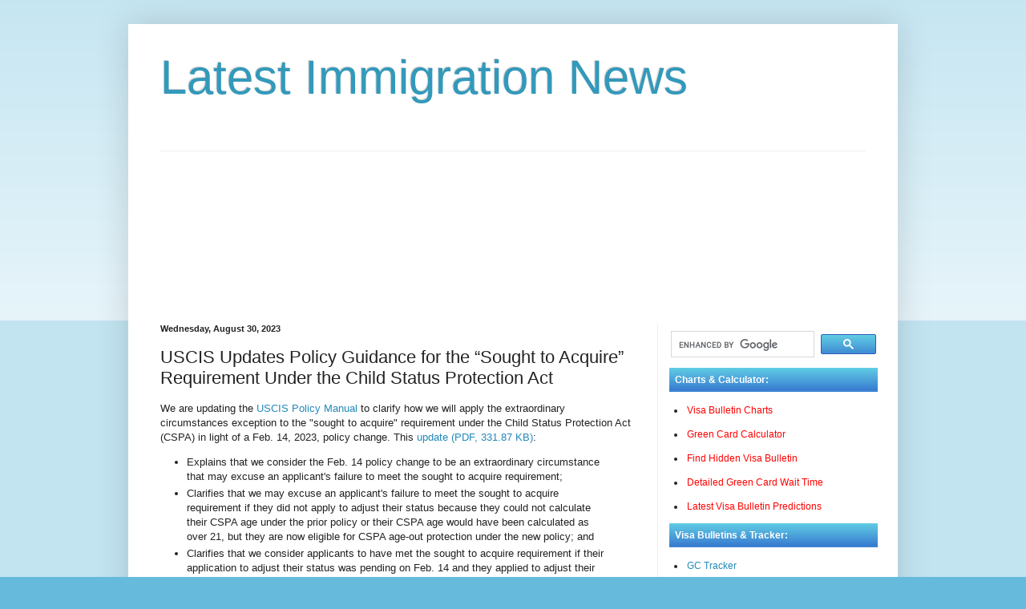

--- FILE ---
content_type: text/html; charset=UTF-8
request_url: https://blog.mygcvisa.com/2023/08/uscis-updates-policy-guidance-for.html
body_size: 25771
content:
<!DOCTYPE html>
<html class='v2' dir='ltr' xmlns='http://www.w3.org/1999/xhtml' xmlns:b='http://www.google.com/2005/gml/b' xmlns:data='http://www.google.com/2005/gml/data' xmlns:expr='http://www.google.com/2005/gml/expr'>
<head>
<link href='https://www.blogger.com/static/v1/widgets/335934321-css_bundle_v2.css' rel='stylesheet' type='text/css'/>
<!--<b:if cond='data:blog.isMobile'> <meta content='width=device-width,initial-scale=1.0,minimum-scale=1.0,maximum-scale=1.0' name='viewport'/> <b:else/> <meta content='width=1100' name='viewport'/> </b:if>-->
<meta content='width=device-width, initial-scale=1' name='viewport'/>
<meta content='SAwVV3MSqqlPxcFMo-h0AwKdv-S8NMUhT7ti3BHt89Y' name='google-site-verification'/>
<meta content='https://blogger.googleusercontent.com/img/b/R29vZ2xl/AVvXsEged1krVIYLJvdwpA527Wdiq6qldmFsKvVrPVds9AuOcCUbW3ykUoeGbYwUNVryxq8TQ1_xdPT55lckchxxMmHOB6S9NTkSHH2GI5eRP7ICmdiJOkkBe-LG6z-Xzaq0epNBMXl4pLUCjwQR/s1600/usa%255B3%255D.png' property='og:image'/>
<meta content='500' http-equiv='refresh'/>
<meta content='text/html; charset=UTF-8' http-equiv='Content-Type'/>
<meta content='blogger' name='generator'/>
<link href='https://blog.mygcvisa.com/favicon.ico' rel='icon' type='image/x-icon'/>
<link href='https://blog.mygcvisa.com/2023/08/uscis-updates-policy-guidance-for.html' rel='canonical'/>
<link rel="alternate" type="application/atom+xml" title="Latest Immigration News - Atom" href="https://blog.mygcvisa.com/feeds/posts/default" />
<link rel="alternate" type="application/rss+xml" title="Latest Immigration News - RSS" href="https://blog.mygcvisa.com/feeds/posts/default?alt=rss" />
<link rel="service.post" type="application/atom+xml" title="Latest Immigration News - Atom" href="https://www.blogger.com/feeds/2595878755567407100/posts/default" />

<link rel="alternate" type="application/atom+xml" title="Latest Immigration News - Atom" href="https://blog.mygcvisa.com/feeds/3048099967165359273/comments/default" />
<!--Can't find substitution for tag [blog.ieCssRetrofitLinks]-->
<link href='http://url4140.mygcvisa.com/wf/open?upn=[base64]' rel='image_src'/>
<meta content='https://blog.mygcvisa.com/2023/08/uscis-updates-policy-guidance-for.html' property='og:url'/>
<meta content='USCIS Updates Policy Guidance for the “Sought to Acquire” Requirement Under the Child Status Protection Act' property='og:title'/>
<meta content='We are updating the USCIS Policy Manual  to clarify how we will apply the extraordinary circumstances exception to the &quot;sought to acquire&quot; r...' property='og:description'/>
<meta content='https://lh3.googleusercontent.com/blogger_img_proxy/[base64]w1200-h630-p-k-no-nu' property='og:image'/>
<title>USCIS | USCIS Updates Policy Guidance for the &#8220;Sought to Acquire&#8221; Requirement Under the Child Status Protection Act</title>
<style id='page-skin-1' type='text/css'><!--
/*
-----------------------------------------------
Blogger Template Style
Name:     Simple
Designer: Blogger
URL:      www.blogger.com
----------------------------------------------- */
/* Variable definitions
====================
<Variable name="keycolor" description="Main Color" type="color" default="#66bbdd"/>
<Group description="Page Text" selector="body">
<Variable name="body.font" description="Font" type="font"
default="normal normal 12px Arial, Tahoma, Helvetica, FreeSans, sans-serif"/>
<Variable name="body.text.color" description="Text Color" type="color" default="#222222"/>
</Group>
<Group description="Backgrounds" selector=".body-fauxcolumns-outer">
<Variable name="body.background.color" description="Outer Background" type="color" default="#66bbdd"/>
<Variable name="content.background.color" description="Main Background" type="color" default="#ffffff"/>
<Variable name="header.background.color" description="Header Background" type="color" default="transparent"/>
</Group>
<Group description="Links" selector=".main-outer">
<Variable name="link.color" description="Link Color" type="color" default="#2288bb"/>
<Variable name="link.visited.color" description="Visited Color" type="color" default="#888888"/>
<Variable name="link.hover.color" description="Hover Color" type="color" default="#33aaff"/>
</Group>
<Group description="Blog Title" selector=".header h1">
<Variable name="header.font" description="Font" type="font"
default="normal normal 60px Arial, Tahoma, Helvetica, FreeSans, sans-serif"/>
<Variable name="header.text.color" description="Title Color" type="color" default="#3399bb" />
</Group>
<Group description="Blog Description" selector=".header .description">
<Variable name="description.text.color" description="Description Color" type="color"
default="#777777" />
</Group>
<Group description="Tabs Text" selector=".tabs-inner .widget li a">
<Variable name="tabs.font" description="Font" type="font"
default="normal normal 14px Arial, Tahoma, Helvetica, FreeSans, sans-serif"/>
<Variable name="tabs.text.color" description="Text Color" type="color" default="#999999"/>
<Variable name="tabs.selected.text.color" description="Selected Color" type="color" default="#000000"/>
</Group>
<Group description="Tabs Background" selector=".tabs-outer .PageList">
<Variable name="tabs.background.color" description="Background Color" type="color" default="#f5f5f5"/>
<Variable name="tabs.selected.background.color" description="Selected Color" type="color" default="#eeeeee"/>
</Group>
<Group description="Post Title" selector="h3.post-title, .comments h4">
<Variable name="post.title.font" description="Font" type="font"
default="normal normal 22px Arial, Tahoma, Helvetica, FreeSans, sans-serif"/>
</Group>
<Group description="Date Header" selector=".date-header">
<Variable name="date.header.color" description="Text Color" type="color"
default="#222222"/>
<Variable name="date.header.background.color" description="Background Color" type="color"
default="transparent"/>
<Variable name="date.header.font" description="Text Font" type="font"
default="normal bold 11px Arial, Tahoma, Helvetica, FreeSans, sans-serif"/>
<Variable name="date.header.padding" description="Date Header Padding" type="string" default="inherit"/>
<Variable name="date.header.letterspacing" description="Date Header Letter Spacing" type="string" default="inherit"/>
<Variable name="date.header.margin" description="Date Header Margin" type="string" default="inherit"/>
</Group>
<Group description="Post Footer" selector=".post-footer">
<Variable name="post.footer.text.color" description="Text Color" type="color" default="#666666"/>
<Variable name="post.footer.background.color" description="Background Color" type="color"
default="#f9f9f9"/>
<Variable name="post.footer.border.color" description="Shadow Color" type="color" default="#eeeeee"/>
</Group>
<Group description="Gadgets" selector="h2">
<Variable name="widget.title.font" description="Title Font" type="font"
default="normal bold 11px Arial, Tahoma, Helvetica, FreeSans, sans-serif"/>
<Variable name="widget.title.text.color" description="Title Color" type="color" default="#000000"/>
<Variable name="widget.alternate.text.color" description="Alternate Color" type="color" default="#999999"/>
</Group>
<Group description="Images" selector=".main-inner">
<Variable name="image.background.color" description="Background Color" type="color" default="#ffffff"/>
<Variable name="image.border.color" description="Border Color" type="color" default="#eeeeee"/>
<Variable name="image.text.color" description="Caption Text Color" type="color" default="#222222"/>
</Group>
<Group description="Accents" selector=".content-inner">
<Variable name="body.rule.color" description="Separator Line Color" type="color" default="#eeeeee"/>
<Variable name="tabs.border.color" description="Tabs Border Color" type="color" default="#eeeeee"/>
</Group>
<Variable name="body.background" description="Body Background" type="background"
color="#66bbdd" default="$(color) none repeat scroll top left"/>
<Variable name="body.background.override" description="Body Background Override" type="string" default=""/>
<Variable name="body.background.gradient.cap" description="Body Gradient Cap" type="url"
default="url(https://resources.blogblog.com/blogblog/data/1kt/simple/gradients_light.png)"/>
<Variable name="body.background.gradient.tile" description="Body Gradient Tile" type="url"
default="url(https://resources.blogblog.com/blogblog/data/1kt/simple/body_gradient_tile_light.png)"/>
<Variable name="content.background.color.selector" description="Content Background Color Selector" type="string" default=".content-inner"/>
<Variable name="content.padding" description="Content Padding" type="length" default="10px" min="0" max="100px"/>
<Variable name="content.padding.horizontal" description="Content Horizontal Padding" type="length" default="10px" min="0" max="100px"/>
<Variable name="content.shadow.spread" description="Content Shadow Spread" type="length" default="40px" min="0" max="100px"/>
<Variable name="content.shadow.spread.webkit" description="Content Shadow Spread (WebKit)" type="length" default="5px" min="0" max="100px"/>
<Variable name="content.shadow.spread.ie" description="Content Shadow Spread (IE)" type="length" default="10px" min="0" max="100px"/>
<Variable name="main.border.width" description="Main Border Width" type="length" default="0" min="0" max="10px"/>
<Variable name="header.background.gradient" description="Header Gradient" type="url" default="none"/>
<Variable name="header.shadow.offset.left" description="Header Shadow Offset Left" type="length" default="-1px" min="-50px" max="50px"/>
<Variable name="header.shadow.offset.top" description="Header Shadow Offset Top" type="length" default="-1px" min="-50px" max="50px"/>
<Variable name="header.shadow.spread" description="Header Shadow Spread" type="length" default="1px" min="0" max="100px"/>
<Variable name="header.padding" description="Header Padding" type="length" default="30px" min="0" max="100px"/>
<Variable name="header.border.size" description="Header Border Size" type="length" default="1px" min="0" max="10px"/>
<Variable name="header.bottom.border.size" description="Header Bottom Border Size" type="length" default="1px" min="0" max="10px"/>
<Variable name="header.border.horizontalsize" description="Header Horizontal Border Size" type="length" default="0" min="0" max="10px"/>
<Variable name="description.text.size" description="Description Text Size" type="string" default="140%"/>
<Variable name="tabs.margin.top" description="Tabs Margin Top" type="length" default="0" min="0" max="100px"/>
<Variable name="tabs.margin.side" description="Tabs Side Margin" type="length" default="30px" min="0" max="100px"/>
<Variable name="tabs.background.gradient" description="Tabs Background Gradient" type="url"
default="url(https://resources.blogblog.com/blogblog/data/1kt/simple/gradients_light.png)"/>
<Variable name="tabs.border.width" description="Tabs Border Width" type="length" default="1px" min="0" max="10px"/>
<Variable name="tabs.bevel.border.width" description="Tabs Bevel Border Width" type="length" default="1px" min="0" max="10px"/>
<Variable name="post.margin.bottom" description="Post Bottom Margin" type="length" default="25px" min="0" max="100px"/>
<Variable name="image.border.small.size" description="Image Border Small Size" type="length" default="2px" min="0" max="10px"/>
<Variable name="image.border.large.size" description="Image Border Large Size" type="length" default="5px" min="0" max="10px"/>
<Variable name="page.width.selector" description="Page Width Selector" type="string" default=".region-inner"/>
<Variable name="page.width" description="Page Width" type="string" default="auto"/>
<Variable name="main.section.margin" description="Main Section Margin" type="length" default="15px" min="0" max="100px"/>
<Variable name="main.padding" description="Main Padding" type="length" default="15px" min="0" max="100px"/>
<Variable name="main.padding.top" description="Main Padding Top" type="length" default="30px" min="0" max="100px"/>
<Variable name="main.padding.bottom" description="Main Padding Bottom" type="length" default="30px" min="0" max="100px"/>
<Variable name="paging.background"
color="#ffffff"
description="Background of blog paging area" type="background"
default="transparent none no-repeat scroll top center"/>
<Variable name="footer.bevel" description="Bevel border length of footer" type="length" default="0" min="0" max="10px"/>
<Variable name="mobile.background.overlay" description="Mobile Background Overlay" type="string"
default="transparent none repeat scroll top left"/>
<Variable name="mobile.background.size" description="Mobile Background Size" type="string" default="auto"/>
<Variable name="mobile.button.color" description="Mobile Button Color" type="color" default="#ffffff" />
<Variable name="startSide" description="Side where text starts in blog language" type="automatic" default="left"/>
<Variable name="endSide" description="Side where text ends in blog language" type="automatic" default="right"/>
*/
/* Content
----------------------------------------------- */
body {
font: normal normal 12px Arial, Tahoma, Helvetica, FreeSans, sans-serif;
color: #222222;
background: #66bbdd none repeat scroll top left;
padding: 0 40px 40px 40px;
}
html body .region-inner {
min-width: 0;
max-width: 100%;
width: auto;
}
h2 {
font-size: 22px;
}
a:link {
text-decoration:none;
color: #2288bb;
}
a:visited {
text-decoration:none;
color: #2288bb;
}
a:hover {
text-decoration:underline;
color: #33aaff;
}
.body-fauxcolumn-outer .fauxcolumn-inner {
background: transparent url(//www.blogblog.com/1kt/simple/body_gradient_tile_light.png) repeat scroll top left;
_background-image: none;
}
.body-fauxcolumn-outer .cap-top {
position: absolute;
z-index: 1;
height: 400px;
width: 100%;
}
.body-fauxcolumn-outer .cap-top .cap-left {
width: 100%;
background: transparent url(//www.blogblog.com/1kt/simple/gradients_light.png) repeat-x scroll top left;
_background-image: none;
}
.content-outer {
-moz-box-shadow: 0 0 40px rgba(0, 0, 0, .15);
-webkit-box-shadow: 0 0 5px rgba(0, 0, 0, .15);
-goog-ms-box-shadow: 0 0 10px #333333;
box-shadow: 0 0 40px rgba(0, 0, 0, .15);
margin-bottom: 1px;
}
.content-inner {
padding: 10px 10px;
}
.content-inner {
background-color: #ffffff;
}
/* Header
----------------------------------------------- */
.header-outer {
background: transparent none repeat-x scroll 0 -400px;
_background-image: none;
}
.Header h1 {
font: normal normal 60px Arial, Tahoma, Helvetica, FreeSans, sans-serif;
color: #3399bb;
text-shadow: -1px -1px 1px rgba(0, 0, 0, .2);
}
.Header h1 a {
color: #3399bb;
}
.Header .description {
font-size: 140%;
color: #777777;
}
.header-inner .Header .titlewrapper {
padding: 22px 30px;
}
.header-inner .Header .descriptionwrapper {
padding: 0 30px;
}
/* Tabs
----------------------------------------------- */
.tabs-inner .section:first-child {
border-top: 1px solid #eeeeee;
}
.tabs-inner .section:first-child ul {
margin-top: -1px;
border-top: 1px solid #eeeeee;
border-left: 0 solid #eeeeee;
border-right: 0 solid #eeeeee;
}
.tabs-inner .widget ul {
background: #f5f5f5 url(//www.blogblog.com/1kt/simple/gradients_light.png) repeat-x scroll 0 -800px;
_background-image: none;
border-bottom: 1px solid #eeeeee;
margin-top: 0;
margin-left: -30px;
margin-right: -30px;
}
.tabs-inner .widget li a {
display: inline-block;
padding: .6em 1em;
font: normal normal 14px Arial, Tahoma, Helvetica, FreeSans, sans-serif;
color: #999999;
border-left: 1px solid #ffffff;
border-right: 1px solid #eeeeee;
}
.tabs-inner .widget li:first-child a {
border-left: none;
}
.tabs-inner .widget li.selected a, .tabs-inner .widget li a:hover {
color: #000000;
background-color: #eeeeee;
text-decoration: none;
}
/* Columns
----------------------------------------------- */
.main-outer {
border-top: 0 solid #eeeeee;
}
.fauxcolumn-left-outer .fauxcolumn-inner {
border-right: 1px solid #eeeeee;
}
.fauxcolumn-right-outer .fauxcolumn-inner {
border-left: 1px solid #eeeeee;
}
/* Headings
----------------------------------------------- */
div.widget > h2,
div.widget h2.title {
margin: 0 0 1em 0;
font: normal bold 11px Arial, Tahoma, Helvetica, FreeSans, sans-serif;
color: #000000;
}
/* Widgets
----------------------------------------------- */
.widget .zippy {
color: #999999;
text-shadow: 2px 2px 1px rgba(0, 0, 0, .1);
}
.widget .popular-posts ul {
list-style: none;
}
/* Posts
----------------------------------------------- */
h2.date-header {
font: normal bold 11px Arial, Tahoma, Helvetica, FreeSans, sans-serif;
}
.date-header span {
background-color: transparent;
color: #222222;
padding: inherit;
letter-spacing: inherit;
margin: inherit;
}
.main-inner {
padding-top: 30px;
padding-bottom: 30px;
}
.main-inner .column-center-inner {
padding: 0 15px;
}
.main-inner .column-center-inner .section {
margin: 0 15px;
}
.post {
margin: 0 0 25px 0;
}
h3.post-title, .comments h4 {
font: normal normal 22px Arial, Tahoma, Helvetica, FreeSans, sans-serif;
margin: .75em 0 0;
}
.post-body {
font-size: 110%;
line-height: 1.4;
position: relative;
}
.post-body img, .post-body .tr-caption-container, .Profile img, .Image img,
.BlogList .item-thumbnail img {
padding: 2px;
background: #ffffff;
border: 1px solid #eeeeee;
-moz-box-shadow: 1px 1px 5px rgba(0, 0, 0, .1);
-webkit-box-shadow: 1px 1px 5px rgba(0, 0, 0, .1);
box-shadow: 1px 1px 5px rgba(0, 0, 0, .1);
}
.post-body img, .post-body .tr-caption-container {
padding: 5px;
}
.post-body .tr-caption-container {
color: #222222;
}
.post-body .tr-caption-container img {
padding: 0;
background: transparent;
border: none;
-moz-box-shadow: 0 0 0 rgba(0, 0, 0, .1);
-webkit-box-shadow: 0 0 0 rgba(0, 0, 0, .1);
box-shadow: 0 0 0 rgba(0, 0, 0, .1);
}
.post-header {
margin: 0 0 1.5em;
line-height: 1.6;
font-size: 90%;
}
.post-footer {
margin: 20px -2px 0;
padding: 5px 10px;
color: #666666;
background-color: #f9f9f9;
border-bottom: 1px solid #eeeeee;
line-height: 1.6;
font-size: 90%;
}
#comments .comment-author {
padding-top: 1.5em;
border-top: 1px solid #eeeeee;
background-position: 0 1.5em;
}
#comments .comment-author:first-child {
padding-top: 0;
border-top: none;
}
.avatar-image-container {
margin: .2em 0 0;
}
#comments .avatar-image-container img {
border: 1px solid #eeeeee;
}
/* Comments
----------------------------------------------- */
.comments .comments-content .icon.blog-author {
background-repeat: no-repeat;
background-image: url([data-uri]);
}
.comments .comments-content .loadmore a {
border-top: 1px solid #999999;
border-bottom: 1px solid #999999;
}
.comments .comment-thread.inline-thread {
background-color: #f9f9f9;
}
.comments .continue {
border-top: 2px solid #999999;
}
/* Accents
---------------------------------------------- */
.section-columns td.columns-cell {
border-left: 1px solid #eeeeee;
}
.blog-pager {
background: transparent none no-repeat scroll top center;
}
.blog-pager-older-link, .home-link,
.blog-pager-newer-link {
background-color: #ffffff;
padding: 5px;
}
.footer-outer {
border-top: 0 dashed #bbbbbb;
}
/* Mobile
----------------------------------------------- */
body.mobile  {
background-size: auto;
}
.mobile .body-fauxcolumn-outer {
background: transparent none repeat scroll top left;
}
.mobile .body-fauxcolumn-outer .cap-top {
background-size: 100% auto;
}
.mobile .content-outer {
-webkit-box-shadow: 0 0 3px rgba(0, 0, 0, .15);
box-shadow: 0 0 3px rgba(0, 0, 0, .15);
}
.mobile .tabs-inner .widget ul {
margin-left: 0;
margin-right: 0;
}
.mobile .post {
margin: 0;
}
.mobile .main-inner .column-center-inner .section {
margin: 0;
}
.mobile .date-header span {
padding: 0.1em 10px;
margin: 0 -10px;
}
.mobile h3.post-title {
margin: 0;
}
.mobile .blog-pager {
background: transparent none no-repeat scroll top center;
}
.mobile .footer-outer {
border-top: none;
}
.mobile .main-inner, .mobile .footer-inner {
background-color: #ffffff;
}
.mobile-index-contents {
color: #222222;
}
.mobile-link-button {
background-color: #2288bb;
}
.mobile-link-button a:link, .mobile-link-button a:visited {
color: #ffffff;
}
.mobile .tabs-inner .section:first-child {
border-top: none;
}
.mobile .tabs-inner .PageList .widget-content {
background-color: #eeeeee;
color: #000000;
border-top: 1px solid #eeeeee;
border-bottom: 1px solid #eeeeee;
}
.mobile .tabs-inner .PageList .widget-content .pagelist-arrow {
border-left: 1px solid #eeeeee;
}
#threaded-comment-form,.comment-form  {background: #F9F9F9;padding: 10px;padding-left: 20px;margin-top:15px width:100%; box-shadow1: 1px 0px 15px rgba(0, 0, 0, 0.2); border-radius: 7px; border:1px solid #ddd; }
--></style>
<style id='template-skin-1' type='text/css'><!--
body {
min-width: 960px;
}
.content-outer, .content-fauxcolumn-outer, .region-inner {
min-width: 960px;
max-width: 960px;
_width: 960px;
}
.main-inner .columns {
padding-left: 0;
padding-right: 290px;
}
.main-inner .fauxcolumn-center-outer {
left: 0;
right: 290px;
/* IE6 does not respect left and right together */
_width: expression(this.parentNode.offsetWidth -
parseInt("0") -
parseInt("290px") + 'px');
}
.main-inner .fauxcolumn-left-outer {
width: 0;
}
.main-inner .fauxcolumn-right-outer {
width: 290px;
}
.main-inner .column-left-outer {
width: 0;
right: 100%;
margin-left: -0;
}
.main-inner .column-right-outer {
width: 290px;
margin-right: -290px;
}
#layout {
min-width: 0;
}
#layout .content-outer {
min-width: 0;
width: 800px;
}
#layout .region-inner {
min-width: 0;
width: auto;
}
--></style>
<!-- Google tag (gtag.js) -->
<script async='true' src='https://www.googletagmanager.com/gtag/js?id=G-YB1BD3NQ0T'></script>
<script>
        window.dataLayer = window.dataLayer || [];
        function gtag(){dataLayer.push(arguments);}
        gtag('js', new Date());
        gtag('config', 'G-YB1BD3NQ0T');
      </script>
<script async='async' src='//pagead2.googlesyndication.com/pagead/js/adsbygoogle.js'></script>
<script>
        (adsbygoogle = window.adsbygoogle || []).push({
            google_ad_client: "ca-pub-0703701969656686",
            enable_page_level_ads: true
        });
    </script>
<script src='//s7.addthis.com/js/300/addthis_widget.js#pubid=ra-50e61814377d590f' type='text/javascript'></script>
<script type='text/javascript'>
  window._taboola = window._taboola || [];
  _taboola.push({article:'auto'});
  !function (e, f, u, i) {
    if (!document.getElementById(i)){
      e.async = 1;
      e.src = u;
      e.id = i;
      f.parentNode.insertBefore(e, f);
    }
  }(document.createElement('script'),
  document.getElementsByTagName('script')[0],
  '//cdn.taboola.com/libtrc/hcsites-network/loader.js',
  'tb_loader_script');
  if(window.performance || typeof window.performance.mark == 'function')
    {window.performance.mark('tbl_ic');}
</script>
<!--<script async='async' src='https://widgets.outbrain.com/outbrain.js' type='text/javascript'/>-->
<script async='false' data-cfasync='false' src='//monu.delivery/site/f/7/13a664-b54f-44db-997d-b78c9e9ec568.js' type='text/javascript'></script>
<link href='https://www.blogger.com/dyn-css/authorization.css?targetBlogID=2595878755567407100&amp;zx=239833ec-5827-4e7a-a715-fd17e14812a2' media='none' onload='if(media!=&#39;all&#39;)media=&#39;all&#39;' rel='stylesheet'/><noscript><link href='https://www.blogger.com/dyn-css/authorization.css?targetBlogID=2595878755567407100&amp;zx=239833ec-5827-4e7a-a715-fd17e14812a2' rel='stylesheet'/></noscript>
<meta name='google-adsense-platform-account' content='ca-host-pub-1556223355139109'/>
<meta name='google-adsense-platform-domain' content='blogspot.com'/>

<script async src="https://pagead2.googlesyndication.com/pagead/js/adsbygoogle.js?client=ca-pub-0703701969656686&host=ca-host-pub-1556223355139109" crossorigin="anonymous"></script>

<!-- data-ad-client=ca-pub-0703701969656686 -->

</head>
<body class='loading'>
<div class='navbar no-items section' id='navbar'>
</div>
<div class='body-fauxcolumns'>
<div class='fauxcolumn-outer body-fauxcolumn-outer'>
<div class='cap-top'>
<div class='cap-left'></div>
<div class='cap-right'></div>
</div>
<div class='fauxborder-left'>
<div class='fauxborder-right'></div>
<div class='fauxcolumn-inner'>
</div>
</div>
<div class='cap-bottom'>
<div class='cap-left'></div>
<div class='cap-right'></div>
</div>
</div>
</div>
<div class='content'>
<div class='content-fauxcolumns'>
<div class='fauxcolumn-outer content-fauxcolumn-outer'>
<div class='cap-top'>
<div class='cap-left'></div>
<div class='cap-right'></div>
</div>
<div class='fauxborder-left'>
<div class='fauxborder-right'></div>
<div class='fauxcolumn-inner'>
</div>
</div>
<div class='cap-bottom'>
<div class='cap-left'></div>
<div class='cap-right'></div>
</div>
</div>
</div>
<div class='content-outer'>
<div class='content-cap-top cap-top'>
<div class='cap-left'></div>
<div class='cap-right'></div>
</div>
<div class='fauxborder-left content-fauxborder-left'>
<div class='fauxborder-right content-fauxborder-right'></div>
<div class='content-inner'>
<header>
<div class='header-outer'>
<div class='header-cap-top cap-top'>
<div class='cap-left'></div>
<div class='cap-right'></div>
</div>
<div class='fauxborder-left header-fauxborder-left'>
<div class='fauxborder-right header-fauxborder-right'></div>
<div class='region-inner header-inner'>
<div class='header section' id='header'><div class='widget Header' data-version='1' id='Header1'>
<div id='header-inner'>
<div class='titlewrapper'>
<h1 class='title'>
<a href='https://blog.mygcvisa.com/'>
Latest Immigration News
</a>
</h1>
</div>
<div class='descriptionwrapper'>
<p class='description'><span>
</span></p>
</div>
</div>
</div></div>
</div>
</div>
<div class='header-cap-bottom cap-bottom'>
<div class='cap-left'></div>
<div class='cap-right'></div>
</div>
</div>
</header>
<div class='tabs-outer'>
<div class='tabs-cap-top cap-top'>
<div class='cap-left'></div>
<div class='cap-right'></div>
</div>
<div class='fauxborder-left tabs-fauxborder-left'>
<div class='fauxborder-right tabs-fauxborder-right'></div>
<div class='region-inner tabs-inner'>
<div class='tabs section' id='crosscol'><div class='widget HTML' data-version='1' id='HTML5'>
<div class='widget-content'>
<div id='idGoogle'></div>
<div style='text-align:left; padding-top:0;margin:-50px -40px -45px -40px;'>
<script async src="//pagead2.googlesyndication.com/pagead/js/adsbygoogle.js"></script>
<!-- MGV Blog Header Responsive -->
<ins class="adsbygoogle"
     style="display:block"
     data-ad-client="ca-pub-0703701969656686"
     data-ad-slot="8083122275"
     data-ad-format="auto"
     data-full-width-responsive="true"></ins>
<script>
(adsbygoogle = window.adsbygoogle || []).push({});
</script>

</div><script>
// if (self != top)
          // top.location = self.location;
</script>
<div id="mgvMenu" class="menu" style="display:none">
<table id="tblMenu">
<tr>
<td>
<a href="http://www.mygcvisa.com/discuss/">GC Forum</a>
</td>
<td>
<a href="http://www.mygcvisa.com/tracker/">GC Tracker</a>
</td>
<td>
<a href="http://www.mygcvisa.com/news/">Latest News</a>
</td>
<td>
<a href="http://www.mygcvisa.com/">Visa Bulletin</a>
</td>
<td>
<a href="http://www.mygcvisa.com/calculator/">GC Calculator</a>
</td>
<td>
<a class="active" href="http://blog.mygcvisa.com">Immigration Blog </a>
</td>
<td>
<a href="http://www.mygcvisa.com/uscis/USCIS-Contact.aspx">USCIS</a>
</td>
</tr>
</table>
</div>
</div>
<div class='clear'></div>
</div></div>
<div class='tabs no-items section' id='crosscol-overflow'></div>
</div>
</div>
<div class='tabs-cap-bottom cap-bottom'>
<div class='cap-left'></div>
<div class='cap-right'></div>
</div>
</div>
<div class='main-outer'>
<div class='main-cap-top cap-top'>
<div class='cap-left'></div>
<div class='cap-right'></div>
</div>
<div class='fauxborder-left main-fauxborder-left'>
<div class='fauxborder-right main-fauxborder-right'></div>
<div class='region-inner main-inner'>
<div class='columns fauxcolumns'>
<div class='fauxcolumn-outer fauxcolumn-center-outer'>
<div class='cap-top'>
<div class='cap-left'></div>
<div class='cap-right'></div>
</div>
<div class='fauxborder-left'>
<div class='fauxborder-right'></div>
<div class='fauxcolumn-inner'>
</div>
</div>
<div class='cap-bottom'>
<div class='cap-left'></div>
<div class='cap-right'></div>
</div>
</div>
<div class='fauxcolumn-outer fauxcolumn-left-outer'>
<div class='cap-top'>
<div class='cap-left'></div>
<div class='cap-right'></div>
</div>
<div class='fauxborder-left'>
<div class='fauxborder-right'></div>
<div class='fauxcolumn-inner'>
</div>
</div>
<div class='cap-bottom'>
<div class='cap-left'></div>
<div class='cap-right'></div>
</div>
</div>
<div class='fauxcolumn-outer fauxcolumn-right-outer'>
<div class='cap-top'>
<div class='cap-left'></div>
<div class='cap-right'></div>
</div>
<div class='fauxborder-left'>
<div class='fauxborder-right'></div>
<div class='fauxcolumn-inner'>
</div>
</div>
<div class='cap-bottom'>
<div class='cap-left'></div>
<div class='cap-right'></div>
</div>
</div>
<!-- corrects IE6 width calculation -->
<div class='columns-inner'>
<div class='column-center-outer'>
<div class='column-center-inner'>
<div class='main section' id='main'><div class='widget Blog' data-version='1' id='Blog1'>
<div class='blog-posts hfeed'>
<!--Can't find substitution for tag [defaultAdStart]-->

          <div class="date-outer">
        
<h2 class='date-header'><span>Wednesday, August 30, 2023</span></h2>

          <div class="date-posts">
        
<div class='post-outer'>
<div class='post hentry' itemprop='blogPost' itemscope='itemscope' itemtype='https://schema.org/BlogPosting'>
<meta content='http://url4140.mygcvisa.com/wf/open?upn=[base64]' itemprop='image_url'/>
<meta content='2595878755567407100' itemprop='blogId'/>
<meta content='3048099967165359273' itemprop='postId'/>
<a name='3048099967165359273'></a>
<h3 class='post-title entry-title' itemprop='name'>
USCIS Updates Policy Guidance for the &#8220;Sought to Acquire&#8221; Requirement Under the Child Status Protection Act
</h3>
<div class='post-header'>
<div class='post-header-line-1'></div>
</div>
<div class='post-body entry-content' id='post-body-3048099967165359273' itemprop='description articleBody'>
<p>We are updating the <a data-entity-substitution="canonical" data-entity-type="node" data-entity-uuid="ff64aa90-1880-4e85-a763-693dff0398da" href="http://url4140.mygcvisa.com/ls/click?upn=[base64]">USCIS Policy Manual</a> to clarify how we will apply the extraordinary circumstances exception to the "sought to acquire" requirement under the Child Status Protection Act (CSPA) in light of a Feb. 14, 2023, policy change. This <a href="http://url4140.mygcvisa.com/ls/click?upn=[base64]" target="_blank" type="application/pdf;length=339837">update  (PDF, 331.87 KB)</a>:</p>  <ul><li>Explains that we consider the Feb. 14 policy change to be an extraordinary circumstance that may excuse an applicant's failure to meet the sought to acquire requirement;</li> 	<li>Clarifies that we may excuse an applicant's failure to meet the sought to acquire requirement if they did not<a name="more"></a> apply to adjust their status because they could not calculate their CSPA age under the prior policy or their CSPA age would have been calculated as over 21, but they are now eligible for CSPA age-out protection under the new policy; and</li> 	<li>Clarifies that we consider applicants to have met the sought to acquire requirement if their application to adjust their status was pending on Feb. 14 and they applied to adjust their status within 1 year of a visa becoming available based on the Final Action Dates chart under the policy guidance that was in effect when they applied.</li> </ul><p>The CSPA protects certain beneficiaries from losing their eligibility for immigrant visas and adjustment of status because they age during the immigration process and no longer qualify as a child for immigration purposes. To benefit from the CSPA, noncitizens must seek to acquire lawful permanent resident status within 1 year of when an immigrant visa becomes available. On Feb. 14 USCIS issued policy guidance updating when an immigrant visa becomes available for the purpose of calculating an applicant's CSPA age.</p>  <p>Under the policy guidance in effect before Feb. 14, 2023, some noncitizens may not have applied to adjust their status because a visa was not available to calculate CSPA age under the prior policy or the noncitizen's CSPA age would have been calculated to be over 21 years old. If these noncitizens apply to adjust their status under the new policy issued on Feb. 14, they may not be able to meet the 1-year sought to acquire requirement. However, noncitizens who do not meet this requirement may still benefit from the CSPA if they can establish that their failure to meet the requirement was the result of extraordinary circumstances.</p>  <p>Visit the <a data-entity-substitution="canonical" data-entity-type="node" data-entity-uuid="49a572c0-0a6a-490c-b5c0-1fcf44d8fb00" href="http://url4140.mygcvisa.com/ls/click?upn=[base64]">Policy Manual Feedback</a> page to comment on this update. USCIS welcomes feedback on this guidance and will consider any comments received in future updates.</p><img alt="" border="0" height="1" loading="lazy" src="https://lh3.googleusercontent.com/blogger_img_proxy/[base64]s0-d" style="height:1px !important;width:1px !important;border-width:0 !important;margin-top:0 !important;margin-bottom:0 !important;margin-right:0 !important;margin-left:0 !important;padding-top:0 !important;padding-bottom:0 !important;padding-right:0 !important;padding-left:0 !important;" width="1">
<div style='clear: both;'></div>
</div>
<div class='post-footer'>
<div class='post-footer-line post-footer-line-1'><span class='post-comment-link'>
</span>
<span class='post-author vcard'>
</span>
<span class='reaction-buttons'>
</span>
<span class='post-icons'>
</span>
</div>
<div class='post-footer-line post-footer-line-2'></div>
<div class='post-footer-line post-footer-line-3'></div>
</div>
</div>
<div style='text-align:center'>
<div id='taboola-below-article-thumbnails'></div>
<script type='text/javascript'>
  window._taboola = window._taboola || [];
  _taboola.push({
    mode: 'thumbnails-a',
    container: 'taboola-below-article-thumbnails',
    placement: 'Below Article Thumbnails',
    target_type: 'mix'
  });
</script>
<div class='OUTBRAIN' data-ob-template='MYGCVisa' data-src='' data-widget-id='GS_4' style='text-align:left'></div>
<br/>
<script async='async' src='//pagead2.googlesyndication.com/pagead/js/adsbygoogle.js'></script>
<ins class='adsbygoogle' data-ad-client='ca-pub-0703701969656686' data-ad-slot='7636827000' style='display:inline-block;width:336px;height:280px'></ins>
<script>
(adsbygoogle = window.adsbygoogle || []).push({});
</script>
</div>
<div class='comments' id='comments'>
<a name='comments'></a>
<h4>No comments:</h4>
<div id='Blog1_comments-block-wrapper'>
<dl class='avatar-comment-indent' id='comments-block'>
</dl>
</div>
<p class='comment-footer'>
<div class='comment-form'>
<a name='comment-form'></a>
<h4 id='comment-post-message'>Post a Comment</h4>
<p><b>Comment Posting Tips:</b><br /><br />1. To estimate when priority date can be current, please see this GC Calculator: <a href="http://www.mygcvisa.com/calculator/" rel="nofollow">http://www.mygcvisa.com/calculator</a><br /><br />2. View or add your I-130/I-485/NVC case to GC Tracker: <a href="http://www.mygcvisa.com/tracker/" rel="nofollow">http://www.mygcvisa.com/tracker</a><br /><br />3. You can browse or post new questions in GC Forum: <a href="http://www.mygcvisa.com/discuss/" rel="nofollow">http://www.mygcvisa.com/discuss</a></p>
<a href='https://www.blogger.com/comment/frame/2595878755567407100?po=3048099967165359273&hl=en&saa=85391&origin=https://blog.mygcvisa.com' id='comment-editor-src'></a>
<iframe allowtransparency='true' class='blogger-iframe-colorize blogger-comment-from-post' frameborder='0' height='410px' id='comment-editor' name='comment-editor' src='' width='100%'></iframe>
<script src='https://www.blogger.com/static/v1/jsbin/1345082660-comment_from_post_iframe.js' type='text/javascript'></script>
<script type='text/javascript'>
      BLOG_CMT_createIframe('https://www.blogger.com/rpc_relay.html');
    </script>
</div>
</p>
</div>
<br/>
<b>Comments posted above will only appear in this blog post. Comments posted below will appear across all blog posts:</b><br/><br/>
<div id='disqus_thread'></div>
<script type='text/javascript'>
                    /* * * CONFIGURATION VARIABLES: EDIT BEFORE PASTING INTO YOUR WEBPAGE * * */
                    var disqus_shortname = 'mygcvisa'; // required: replace example with your forum shortname
                    var disqus_identifier = '/Visa-Bulletin/';
                    var disqus_title = 'MyGCVisa - Latest Immigration News';
                    var disqus_url = 'http://www.mygcvisa.com/visa-bulletin';

                    /* * * DON'T EDIT BELOW THIS LINE * * */
                    (function ()
                    {
                        var dsq = document.createElement('script'); dsq.type = 'text/javascript'; dsq.async = true;
                        dsq.src = '//' + disqus_shortname + '.disqus.com/embed.js';
                        (document.getElementsByTagName('head')[0] || document.getElementsByTagName('body')[0]).appendChild(dsq);
                    })();
                </script>
<noscript>Please enable JavaScript to view the <a href='http://disqus.com/?ref_noscript'>comments powered by Disqus.</a></noscript>
<a class='dsq-brlink' href='http://disqus.com'>comments powered by <span class='logo-disqus'>Disqus</span></a>
</div>

        </div></div>
      
<!--Can't find substitution for tag [adEnd]-->
</div>
<div class='blog-pager' id='blog-pager'>
<span id='blog-pager-newer-link'>
<a class='blog-pager-newer-link' href='https://blog.mygcvisa.com/2023/09/uscis-updates-voter-registration.html' id='Blog1_blog-pager-newer-link' title='Newer Post'>Newer Post</a>
</span>
<span id='blog-pager-older-link'>
<a class='blog-pager-older-link' href='https://blog.mygcvisa.com/2023/08/uscis-launches-online-appointment.html' id='Blog1_blog-pager-older-link' title='Older Post'>Older Post</a>
</span>
<a class='home-link' href='https://blog.mygcvisa.com/'>Home</a>
</div>
<div class='clear'></div>
<div class='post-feeds'>
<div class='feed-links'>
Subscribe to:
<a class='feed-link' href='https://blog.mygcvisa.com/feeds/3048099967165359273/comments/default' target='_blank' type='application/atom+xml'>Post Comments (Atom)</a>
</div>
</div>
</div></div>
</div>
</div>
<div class='column-left-outer'>
<div class='column-left-inner'>
<aside>
</aside>
</div>
</div>
<div class='column-right-outer'>
<div class='column-right-inner'>
<aside>
<div class='sidebar section' id='sidebar-right-1'><div class='widget HTML' data-version='1' id='HTML6'>
<div class='widget-content'>
<script src='https://ajax.googleapis.com/ajax/libs/jquery/1.12.4/jquery.min.js' type='text/javascript'>

<script>

function ShowTabAd()
{
    setTimeout(function ()
    {
        $("#_cm-css-reset, ._cm-os-slider").css({ "right": "", "position": "relative" });
        $("#_cm-css-reset, ._cm-os-slider").css({ "right": "0 !important" });
        /* if ($("#_cm-close-area").attr("id") == undefined)
             $("#_cm-css-reset").append('');*/
    }, 25000);

    setTimeout(function ()
    {
        var InnerText = "";
        if ($("#_cm-close-area").attr("id") == undefined)
            $("#_cm-css-reset, ._cm-os-slider").append(InnerText);
    }, 30000);
}

$(document).on("click", "#_cm-close-area", function ()
{
    $("#_cm-css-reset").remove();
});

</script>



<script>
        //ShowTabAd();
</script>






<script>
$(document).on("click", ".tabs2", function ()
{
    $("#" + $(this).attr("data-tab")).show();
    $("#" + $(this).attr("data-tab2")).hide();
    $(this).addClass("selected");
    $(this).siblings().removeClass("selected");
});
</script>
<style>

.cBlack {
    color: black;
}

.cRed {
    color: red;
}

.cGreen {
    color: green;
}

.cGray {
    color: gray;
}
.addthis_toolbox, .at-tjin-title {
    text-align: center;
    margin-left: 60px;
}
#FBFAD table, #FBDFA table, #EBFAD table, #EBDFA table, #FBFAD2 table, #FBDFA2 table, #EBFAD2 table, #EBDFA2 table {
    width: 100%;
}

.column-right-inner{
padding:0!important;
}
input.gsc-input {
    padding1: 2px 6px!important;
    border: 1px solid #ccc;
    width: 98%!important;
}
input.gsc-search-button{
 background: #eee url(https://blogger.googleusercontent.com/img/b/R29vZ2xl/AVvXsEhEDm-oAaDgvCwsNswlOWiO9FR7ZGSs5pYVI8PtK6fTgcWfRn56DU9qgyrllRbcW9XgFGqk1Jn_kqlHLdL3WXvcTNVn_dTMAhj_JgaVS_dZfgfLS0HEeBvtdWHxjj8T7P42M6LW1uMLA9Hd/s1600/bgHeading.gif);
    border: 1px solid #bababa;
    border-radius: 3px;
    cursor: pointer;
padding-top:1px;
padding-bottom:3px;
}
#Donation {
    margin-left: 5px;
    padding-bottom: 10px;
}

    #Donation a {
        padding-right: 3px;
    }
 #Donation a span.at-icon-wrapper {
            line-height: 32px;
            height: 32px;
            width: 32px;
            border-radius: 30px !important;
        }
.FEBHeading {
    font-size: 1.1em;
    font-weight: bold;
    background-color: #eee;
    background: #eee url('https://blogger.googleusercontent.com/img/b/R29vZ2xl/AVvXsEhEDm-oAaDgvCwsNswlOWiO9FR7ZGSs5pYVI8PtK6fTgcWfRn56DU9qgyrllRbcW9XgFGqk1Jn_kqlHLdL3WXvcTNVn_dTMAhj_JgaVS_dZfgfLS0HEeBvtdWHxjj8T7P42M6LW1uMLA9Hd/s1600/bgHeading.gif');
    padding: 7px;
    border: 1px solid #eee;
    border-radius: 5px;
    margin-top: -5px;
    margin-bottom: 12px;
}

.main-inner .tabs {
    margin-bottom: 10px;
    border-bottom: 1px solid #bbb;
}
 .main-inner .tabs .tabs2 {
        margin: 0;
        padding: 0;
        display: inline-block;
        padding: 7px 10px;
        padding-bottom: 8px;
        border: 1px solid #bbb;
        border-bottom: none;
        margin-right: -4px;
        font-weight: bold;
        font-size: 0.9em;
        margin-left: 0px;
        border-top-left-radius: 7px;
        border-top-right-radius: 7px;
        cursor: pointer;
        background: url('https://blogger.googleusercontent.com/img/b/R29vZ2xl/AVvXsEhEDm-oAaDgvCwsNswlOWiO9FR7ZGSs5pYVI8PtK6fTgcWfRn56DU9qgyrllRbcW9XgFGqk1Jn_kqlHLdL3WXvcTNVn_dTMAhj_JgaVS_dZfgfLS0HEeBvtdWHxjj8T7P42M6LW1uMLA9Hd/s1600/bgHeading.gif');
    }

      .main-inner .tabs .tabs2:nth-child(2) {
            margin-left: 5px;
        }
.main-inner .tabs .selected {
        background: none;
        border-bottom: 1px solid white;
        padding-bottom: 8px;
        margin-bottom: -1px;
    }

#FBDFA, #EBDFA,#FBDFA2, #EBDFA2  {
    display: none;
}

.FEBDescription {
    margin-top: 10px;
    margin-bottom: 10px;
}

#___gcse_0 {
    margin: -15px -12px -10px -12px;
}

#gsc-i-id1 {
    font-size: 0.9em;
    width: 150px !important;
}

    #gsc-i-id1:focus {
        box-shadow: none !important;
        border-color: #000 !important;
    }

#gs_st50 {
    margin-left: -28px;
}

.gsc-search-button-v2 {
    margin-left: -4px !important;
    background: #397FD1 url('https://blogger.googleusercontent.com/img/b/R29vZ2xl/AVvXsEg2aAM45xLbiTqsBbsMBsHy5wn4R-xeSfi_LRtanxgS8C6WMLq1dr9Uxe7X7woBNh9HFmJ4xNd_Utw5FypdTJTw6hAMb29CL9ofJqZCiWemoMP3hYVGPJqDydz5QEJ-ri2aWbzq6c7OEUlj/s1600/menubg%255B1%255D.png') repeat-x !important;
padding-top:5px!important;
padding-bottom:5px!important;
}

#tblMenu {
    width1: 100%;
    width: 922px;
    border-spacing: 0;
    border-collapse: collapse;
    }

#mgvMenu.menu {
    width1: 100%;    
    background: #397FD1 url('https://blogger.googleusercontent.com/img/b/R29vZ2xl/AVvXsEg2aAM45xLbiTqsBbsMBsHy5wn4R-xeSfi_LRtanxgS8C6WMLq1dr9Uxe7X7woBNh9HFmJ4xNd_Utw5FypdTJTw6hAMb29CL9ofJqZCiWemoMP3hYVGPJqDydz5QEJ-ri2aWbzq6c7OEUlj/s1600/menubg%255B1%255D.png') repeat-x;  
padding: 5px 0 6px 15px;
margin: 18px -40px -15px -40px;
}

    #mgvMenu.menu a {
        padding: 10px;
        color: white;
        text-decoration: none;
        font-size: 14px;
    }

        #mgvMenu.menu a:hover {
            color: black;
        }

         #mgvMenu.menu a.active {
            padding-top: 7px;
            color: black;
            background-color: white;
            border-radius: 0px;
            border-top: 4px solid #66bbdd;
        }
.blog-pager-older-link,.blog-pager-newer-link,.home-link{
font-weight:bold;
display:inline-block;
border:1px solid #ccc;
  background: linear-gradient(to bottom, #fff, #dedede);
padding:8px 10px;
border-radius:5px;
color:black!important;
}
.blog-feeds{
margin-top:20px;
}
</style>
</div>
<div class='clear'></div>
</div><div class='widget HTML' data-version='1' id='HTML4'>
<div class='widget-content'>
<!-- <b>Website URL:</b>  <a href="https://www.mygcvisa.com/">www.MyGCVisa.com</a><br /><br /><a blank="_blank" href="https://www.mytvreviews.com/" target="_blank"><div style="border-radius: 7px; border: 1px solid #ccc; box-shadow: 1px 0px 15px rgba(0, 0, 0, 0.2); padding: 4px;"><img src="https://blogger.googleusercontent.com/img/b/R29vZ2xl/AVvXsEhwmoVvOznGFsFjvJA-j8U_M62kKta_s0DUytdgD5kUNjO8ccouwt7davUAb50x6O1UqcsULGeCz1_R7C2z7JJDW1ZSc9VNRRVDMghLkjDtQL1ss9lr97F21Bl-FcucWZY5IlSiGSpnsFi9/s1600/mytvreviews.jpg" style="vertical-align: middle;" />   <span style="font-weight: bold; padding-left: 10px;">Checkout MyTVReviews.com</span></div>    </a><br />--> 

<div style="margin-top: -35px">
                    <script async src="https://cse.google.com/cse.js?cx=003110984519858560082:zk8mpdvcz7m"></script>
                    <gcse:search></gcse:search>
                </div>


<div style="background: #3B83D2 url('https://blogger.googleusercontent.com/img/b/R29vZ2xl/AVvXsEjKEjpDf281C2CqE1ZRY9Hr281Ui8EXyuICVa8bsjn8Dv8HYAp80ZPtTy-1dYL_IyizbSH68WGdh9eUfPud1Y4DQlnEd04CD02JgsBpqUY1K8JFd06mPTk3mZgBqCoJ701oAIGA_hMbnnk/s1600/bg.png') repeat-x; color: white; font-weight: bold; padding: 7px; margin-top:5px">
Charts & Calculator:</div>
       <ul style="margin-top: 7px;margin-bottom:5px;
    padding: 0 10px 0px 20px">
 <li style="padding: 9px 7px 7px 2px;"><a href="https://www.mygcvisa.com/visa-bulletin/charts.aspx" style="color: red;">Visa Bulletin Charts</a></li>
  <li style="padding: 9px 7px 7px 2px;"><a href="https://www.mygcvisa.com/calculator/" style="color: red;">Green Card Calculator</a></li>
<li style="padding: 9px 7px 7px 2px;"><a href="https://www.mygcvisa.com/visa-bulletin/checkvb.aspx" style="color: red">Find Hidden Visa Bulletin</a></li>
<li style="padding: 9px 7px 7px 2px;"><a href="https://www.mygcvisa.com/visa-bulletin/green-card-wait-time.aspx" style="color: red">Detailed Green Card Wait Time</a></li>
<li style="padding: 9px 7px 7px 2px;"><a href="https://www.mygcvisa.com/visa-bulletin/visa-bulletin-predictions.aspx" style="color: red">Latest Visa Bulletin Predictions</a></li>
</ul>

<div style="background: #3B83D2 url('https://blogger.googleusercontent.com/img/b/R29vZ2xl/AVvXsEjKEjpDf281C2CqE1ZRY9Hr281Ui8EXyuICVa8bsjn8Dv8HYAp80ZPtTy-1dYL_IyizbSH68WGdh9eUfPud1Y4DQlnEd04CD02JgsBpqUY1K8JFd06mPTk3mZgBqCoJ701oAIGA_hMbnnk/s1600/bg.png') repeat-x; color: white; font-weight: bold; padding: 7px; margin-top:7px">Visa Bulletins & Tracker:</div>
      
<ul style="margin-top: 7px;margin-bottom:5px;
    padding: 0 10px 0px 20px">
  <li style="padding: 9px 7px 7px 2px;"><a href="https://www.mygcvisa.com/tracker/" style="color: #2288bb!important;">GC Tracker</a></li>
   <li style="padding: 9px 7px 7px 2px;"><a href="https://www.mygcvisa.com/discuss/">GC Forum</a></li>
  <li style="padding: 9px 7px 7px 2px;"><a href="https://www.mygcvisa.com/news/" style="color: #3399bb;">Immigration News</a></li> 
  <li style="padding: 9px 7px 7px 2px;"><a href="https://www.mygcvisa.com/visa-bulletin/" style="color: #3399bb;">Latest Visa Bulletin</a></li> 
 <li style="padding: 9px 7px 7px 2px;"><a href="https://blog.mygcvisa.com/" style="color: #3399bb;">Immigration Blog</a> (Main Page)</li>
<li style="padding: 9px 7px 7px 2px;"><a href="https://www.mygcvisa.com/nvc/overview-after-nvc-petition-approved.aspx" style="color: #3399bb;">Complete NVC Processing Steps</a></li>   
                 
        </ul>
        <div style="background: #3B83D2 url('https://blogger.googleusercontent.com/img/b/R29vZ2xl/AVvXsEjKEjpDf281C2CqE1ZRY9Hr281Ui8EXyuICVa8bsjn8Dv8HYAp80ZPtTy-1dYL_IyizbSH68WGdh9eUfPud1Y4DQlnEd04CD02JgsBpqUY1K8JFd06mPTk3mZgBqCoJ701oAIGA_hMbnnk/s1600/bg.png') repeat-x; color: white; font-weight: bold; padding: 7px;">Find Us On Facebook </div>
        <br />
 <iframe src="https://www.facebook.com/plugins/page.php?href=https%3A%2F%2Fwww.facebook.com%2Fmygcvisa&tabs&width=270&height=180&small_header=false&adapt_container_width=true&hide_cover=false&show_facepile=true&appId" width="270" height="180" style="border: none; overflow: hidden" scrolling="no" frameborder="0" allowtransparency="true"></iframe>
               
    <div style="margin:10px 0 -25px 0px;">
<a href="https://twitter.com/MyGCVisa" class="twitter-follow-button" data-show-count="true" data-size="large">Follow @MyGCVisa</a>
                    <script async src="//platform.twitter.com/widgets.js" charset="utf-8"></script>
                </div>           



<br /><br />



<div style="background: #3B83D2 url('https://blogger.googleusercontent.com/img/b/R29vZ2xl/AVvXsEjKEjpDf281C2CqE1ZRY9Hr281Ui8EXyuICVa8bsjn8Dv8HYAp80ZPtTy-1dYL_IyizbSH68WGdh9eUfPud1Y4DQlnEd04CD02JgsBpqUY1K8JFd06mPTk3mZgBqCoJ701oAIGA_hMbnnk/s1600/bg.png') repeat-x; color: white; font-weight: bold; padding: 7px;">Other Fun Blogs::</div>
      
<ul style="margin-top: 7px;margin-bottom:5px;
    padding: 0 10px 0px 20px">
  <li style="padding: 9px 7px 7px 2px;"><a href="https://peoplenetworth.blogspot.com/" style="color: #3399bb;" target="_blank">Celeb Net Worth</a></li>
   <li style="padding: 9px 7px 7px 2px;"><a href="https://myfunnyquotes.blogspot.com/" style="color: #3399bb;" target="_blank">Top Funny Photos</a></li>
  <li style="padding: 9px 7px 7px 2px;"><a href="https://topcutephotos.blogspot.com/" style="color: #3399bb;" target="_blank">Top Cute Photos</a></li>    

  <li style="padding: 9px 7px 7px 2px;"><a href="https://topmotivationalquotes.blogspot.com/" style="color: #3399bb;" target="_blank">Top Motivational Quotes</a></li> 
 <li style="padding: 9px 7px 7px 2px;"><a href="https://topfunfacts.blogspot.com/" style="color: #3399bb;" target="_blank">Did You Know (Fun Facts)</a></li>                 
        </ul>


<div style="padding: 7px; color:white; background: #3B83D2  url('https://blogger.googleusercontent.com/img/b/R29vZ2xl/AVvXsEjKEjpDf281C2CqE1ZRY9Hr281Ui8EXyuICVa8bsjn8Dv8HYAp80ZPtTy-1dYL_IyizbSH68WGdh9eUfPud1Y4DQlnEd04CD02JgsBpqUY1K8JFd06mPTk3mZgBqCoJ701oAIGA_hMbnnk/s1600/bg.png') repeat-x; font-weight: bold;">Support Blog:</div>
 <p>If you would like to support this site, please consider donating using any of the options below or simply visit our friendly sponsors::</p>
                <div id="Donation">
                   
<div class="addthis_tipjar_inline"></div>
                </div>






<div style="padding: 7px; color:white; background: #3B83D2  url('https://blogger.googleusercontent.com/img/b/R29vZ2xl/AVvXsEjKEjpDf281C2CqE1ZRY9Hr281Ui8EXyuICVa8bsjn8Dv8HYAp80ZPtTy-1dYL_IyizbSH68WGdh9eUfPud1Y4DQlnEd04CD02JgsBpqUY1K8JFd06mPTk3mZgBqCoJ701oAIGA_hMbnnk/s1600/bg.png') repeat-x; font-weight: bold;">Our Friendly Sponsor:</div>
<br />

 <!--<script async src="//pagead2.googlesyndication.com/pagead/js/adsbygoogle.js"></script>
        <ins class="adsbygoogle"
            style="display: inline-block; width: 160px; height: 600px"
            data-ad-client="ca-pub-0703701969656686"
            data-ad-slot="5031897000"></ins>
        <script>
            (adsbygoogle = window.adsbygoogle || []).push({});
        </script>-->
<div style="margin-left:-15px">
<script async src="//pagead2.googlesyndication.com/pagead/js/adsbygoogle.js"></script>
<!-- MGV Blog 300 by 600 #1 -->
<ins class="adsbygoogle"
     style="display:inline-block;width:300px;height:600px"
     data-ad-client="ca-pub-0703701969656686"
     data-ad-slot="9917452202"></ins>
<script>
(adsbygoogle = window.adsbygoogle || []).push({});
</script></div>
</div>
<div class='clear'></div>
</div><div class='widget HTML' data-version='1' id='HTML3'>
<div class='widget-content'>
<div style="background: #3B83D2 url('https://blogger.googleusercontent.com/img/b/R29vZ2xl/AVvXsEjKEjpDf281C2CqE1ZRY9Hr281Ui8EXyuICVa8bsjn8Dv8HYAp80ZPtTy-1dYL_IyizbSH68WGdh9eUfPud1Y4DQlnEd04CD02JgsBpqUY1K8JFd06mPTk3mZgBqCoJ701oAIGA_hMbnnk/s1600/bg.png') repeat-x; color: white; font-weight: bold; padding: 7px;">Welcome</div><br />Welcome to MyGCVisa Blog. This blog and main MyGCVisa website is for all non-immigrants and immigrants (Employment Based, Family Based, GC Holder, US Citizen, Diversity Visa, DACA, etc) from 200+ countries.<br /><br />On this site  you will find tons of resources to explain the complex immigration process. Plus there are lots of awesome readers ready to help in answering your question(s).<br /><br />If this is your first visit, you can start out by reading the blog posts under "Popular News" section below. Keep going further down till you reach blog archive section, where you can go through all blog post written since 2012. If you stll have questions, feel free to post them.<br /><br />If you havent done it yet, you can either view others or add your GC case to the   <a href="http://www.mygcvisa.com/tracker/" target="_blank">GC Tracker</a>. It covers I-130/NVC/PERM/I-140/I-485 applications. You can share or read others experience as they progress through this immigration journey.<br /><br />The <a href="http://www.mygcvisa.com/forum/" target="_blank">GC Forum</a> is a large community (1000+ members) where you can ask or answer any immigration questions (or any other questions). Also, <a href="http://www.mygcvisa.com/calculator/" target="_blank">GC Calculator</a>, updated every month with new data, will help you estimate when your PD may become current.<br /><br />If you love immigration news, checkout <a href="http://www.mygcvisa.com/news/" target="_blank">15 Minute News</a>. It gives you the latest news from over 2000+ websites on any topic you want. It is automatically updated every 15 minutes.<br /><br />In case some of you are wondering, everything on the site is free and created to help you in your immigration journey. You can also follow us on <a href="http://www.facebook.com/MyGCVisa" target="_blank">facebook</a> and <a href="https://twitter.com/MyGCVisa" target="_blank">twitter</a> to get latest updates on new blog post, news, etc.<br /><br /><a href="http://topimmigrationnews.blogspot.com/" style="color: #3399bb; font-weight: bold;">Click here to view top immigration news.</a><br /><br />Disclaimer: The information provided here is of general nature and should not be construed as legal advice; also this information can be changed/updated anytime by USCIS.<br /><br /><div style="background: #3B83D2 url('https://blogger.googleusercontent.com/img/b/R29vZ2xl/AVvXsEjKEjpDf281C2CqE1ZRY9Hr281Ui8EXyuICVa8bsjn8Dv8HYAp80ZPtTy-1dYL_IyizbSH68WGdh9eUfPud1Y4DQlnEd04CD02JgsBpqUY1K8JFd06mPTk3mZgBqCoJ701oAIGA_hMbnnk/s1600/bg.png') repeat-x; color: white; font-weight: bold; padding: 7px;">Popular News</div><br /><ul>

<li><a href="https://blog.mygcvisa.com/2020/10/eb-category-to-get-121500-additional.html">EB Category To Receive 121,500 Additional Visas From FB Category</a></li><br />
<li><a href="https://blog.mygcvisa.com/2012/12/home-based-businesses-for-visa-holders.html">Home Based Businesses For Visa Holders (H1, L1, etc)</a></li><br />
<li><a href="http://blog.mygcvisa.com/2014/11/immigration-reform-updated-changes.html">Immigration Reform - New Changes</a></li><br /><li><a href="http://blog.mygcvisa.com/2016/01/latest-visa-bulletin.html" style="color: green;">Latest Visa Bulletin</a></li><br /><li><a href="http://blog.mygcvisa.com/2013/12/eb2-india-fy-2014-movement.html" style="color: #3399bb;">EB2 India: Fiscal Year 2014 Movement</a></li><br /><li><a href="http://blog.mygcvisa.com/2013/06/eb2-india-prediction-2013-2014.html" style="color: #3399bb;">EB2 India, ROW, China: Future Visa Bulletin Movement</a></li><br /><li><a href="http://blog.mygcvisa.com/2013/07/fb-category-frequently-asked-questions.html" style="color: #3399bb;">FB Category FAQ For I-130/I-485</a></li><br /><li><a href="http://blog.mygcvisa.com/2014/01/f2a-category-fiscal-year-2014-movement.html" style="color: #3399bb;">F2A Category: Fiscal Year 2014 Movement</a></li><br /><li><a href="http://blog.mygcvisa.com/2013/09/nvc-consular-processing-steps.html" style="color: #3399bb;">FAQ - National Visa Center / Consular Processing Steps</a></li><br /><li><a href="http://blog.mygcvisa.com/2013/04/eb3-visa-bulletin-predictions.html" style="color: #3399bb;">EB3 Category: Future Visa Bulletin Movement</a></li><br /><li><a href="http://topimmigrationnews.blogspot.com/2013/02/new-updates-from-charles-oppenheim-dos.html" style="color: #3399bb;">Updated: Meeting Notes From Charles Oppenheim</a></li><br /><li>Latest Processing Statistics: <ul><br /><li><a href="http://blog.mygcvisa.com/2015/01/perm-processing-statistics-as-of.html" style="color: #3399bb;">PERM Processing Statistics</a></li><br /><li><a href="http://blog.mygcvisa.com/2014/11/uscis-eb-i-140-and-i-485-processing.html" style="color: #3399bb;">EB I-140 and I-485 Processing Statistics</a></li><br /><li><a href="http://blog.mygcvisa.com/2014/11/uscis-fb-i-485-i-130-processing.html" style="color: #3399bb;">FB I-130 and I-485 Processing Statistics</a> </li><br /><li><a href="http://blog.mygcvisa.com/2014/11/uscis-us-citizen-i-129f-i-130-i-485.html">US Citizen I-129F, I-130 and I-485 Processing Statistics</a></li><br /><li><a href="http://blog.mygcvisa.com/2014/12/latest-daca-processing-statistics-as-of.html" style="color: #3399bb;">DACA Processing Statistics (for DREAMers)</a></li></ul></li><br /><li><a href="http://topimmigrationnews.blogspot.com/2013/02/fbar-reporting-foreign-accounts-to-irs.html" style="color: #3399bb;"> Reporting Foreign Accounts To IRS (FBAR)</a></li><br /><li><a href="http://blog.mygcvisa.com/2014/01/senate-and-house-calendar-2014.html" style="color: #3399bb;">Senate and House Calendar</a></li><br /><li><a href="http://topimmigrationnews.blogspot.com/2013/02/collection-of-latest-immigration-bills.html" style="color: #3399bb;">Collection Of Hot Immigration Bills</a></li><br /><li><a href="http://topimmigrationnews.blogspot.com/2013/01/updated-ead-for-h4-visa-holders-part-1.html" style="color: #3399bb;">EAD For H4 Visa Holders</a></li><br /><li><a href="http://topimmigrationnews.blogspot.com/2013/01/further-analysis-of-ead-for-h4-visa.html" style="color: #3399bb;">Further Analysis Of EAD For H4 Visa Holder</a></li><br /><li><a href="http://topimmigrationnews.blogspot.com/2013/01/likely-release-timeline-of-proposed.html" style="color: #3399bb;">Release Timeline Of Proposed Rule of H-4 Spouse EAD</a></li><br /><li><a href="http://blog.mygcvisa.com/2014/01/eb-and-fb-green-cards-alloted-in-fiscal.html" style="color: #3399bb;">EB And FB Green Cards Alloted in Fiscal Year 2013</a></li><br /><li><a href="http://topimmigrationnews.blogspot.com/2013/03/collection-of-top-immigration-news.html" style="color: #3399bb;">Collection Of Top Immigration News</a></li><br /><li><a href="http://topimmigrationnews.blogspot.com/2012/12/home-based-businesses-for-visa-holders.html" style="color: #3399bb;">Starting Side Businesses on H1, L1, etc</a></li><br /><li><a href="http://topimmigrationnews.blogspot.com/2012/12/some-h1b-and-l-1-applicants-eligible.html" style="color: #3399bb;">Visa Interview Waiver for H1 and L1 applicant in India</a></li><br /><li><a href="http://topimmigrationnews.blogspot.com/2013/01/comprehensive-eb-i-485-and-fb-visa.html" style="color: #3399bb;">Comprehensive EB I-485 Visa Bulletin Cut Off Dates</a></li><br /><li><a href="http://topimmigrationnews.blogspot.com/2012/10/fast-lane-to-us-citizenship-reopens.html" style="color: #3399bb;">Fastest Way To Get U.S. Citizenship</a></li><br /><li><a href="http://topimmigrationnews.blogspot.com/2012/10/diversity-visa-2014-green-card-lottery.html" style="color: #3399bb;">55,000 Green Card Diversity Visa Lottery</a></li><br /></ul><br /><a href="http://topimmigrationnews.blogspot.com/" style="color: #3399bb; font-weight: bold;">Click here to view All Immigration News.</a><br /><br />
<div style="margin-left:-15px">

 <div id="mmt-4eefb41b-1872-486c-9d9f-f6e94b24afb0"></div>
                    <script type="text/javascript" data-cfasync="false">$MMT = window.$MMT || {}; $MMT.cmd = $MMT.cmd || []; $MMT.cmd.push(function () { $MMT.display.slots.push(["4eefb41b-1872-486c-9d9f-f6e94b24afb0"]); })</script>
               
</div>
<br /><div style="background: #3B83D2 url('https://blogger.googleusercontent.com/img/b/R29vZ2xl/AVvXsEjKEjpDf281C2CqE1ZRY9Hr281Ui8EXyuICVa8bsjn8Dv8HYAp80ZPtTy-1dYL_IyizbSH68WGdh9eUfPud1Y4DQlnEd04CD02JgsBpqUY1K8JFd06mPTk3mZgBqCoJ701oAIGA_hMbnnk/s1600/bg.png') repeat-x; color: white; font-weight: bold; padding: 7px;">I-485 FAQ</div><br /><ul><li><a href="http://blog.mygcvisa.com/2013/04/how-to-file-i-485-application.html" style="color: #3399bb;">I-485 Application: Documents, How To File, Tips, FP, RFE, EAD, AP, Tracking</a></li><br /><li><a href="http://blog.mygcvisa.com/2013/07/what-is-demand-data.html" style="color: #3399bb;">FAQ: What Is Demand Data?</a></li><br /><li><a href="http://topimmigrationnews.blogspot.com/2013/01/faq-traveling-on-apead.html" style="color: #3399bb;">FAQ: Traveling on EAD/AP</a></li><br /><li><a href="http://topimmigrationnews.blogspot.com/2013/01/faq-renewal-for-eadap.html" style="color: #3399bb;">FAQ: Renewal for EAD/AP</a></li><br /><li><a href="http://topimmigrationnews.blogspot.com/2013/02/faq-ac21-portability-part-1.html" style="color: #3399bb;">FAQ: AC21 Portability</a></li><br /><li><a href="http://topimmigrationnews.blogspot.com/2013/02/faq-eb3-to-eb2-porting-part-1.html" style="color: #3399bb;">FAQ: EB3 To EB2 Porting</a></li><br /><li><a href="http://topimmigrationnews.blogspot.com/2013/01/secure-mail-initiative-smi-from-uscis.html" style="color: #3399bb;">EAD/AP/GC Mail Delivery Process</a></li><br /><li><a href="http://topimmigrationnews.blogspot.com/2013/02/faq-eb-i-485-pending-inventory.html" style="color: #3399bb;">FAQ: I-485 Pending Inventory</a></li><br /><li><a href="http://topimmigrationnews.blogspot.com/2013/02/uscis-visa-bulletin.html" style="color: #3399bb;">Latest USCIS Visa Bulletin</a></li><br /></ul><br /><div style="background: #3B83D2 url('https://blogger.googleusercontent.com/img/b/R29vZ2xl/AVvXsEjKEjpDf281C2CqE1ZRY9Hr281Ui8EXyuICVa8bsjn8Dv8HYAp80ZPtTy-1dYL_IyizbSH68WGdh9eUfPud1Y4DQlnEd04CD02JgsBpqUY1K8JFd06mPTk3mZgBqCoJ701oAIGA_hMbnnk/s1600/bg.png') repeat-x; color: white; font-weight: bold; padding: 7px;">General Stuff</div><br /><ul><li><a href="http://topimmigrationnews.blogspot.com/2013/02/contiguous-territory-rule-permits.html" style="color: #3399bb;">Automatic Revalidation Rule Permits Reentry from Canada or Mexico Without Visa Stamp</a></li><br /><li><a href="http://topimmigrationnews.blogspot.com/2013/02/how-bill-becomes-law.html" style="color: #3399bb;">How A Bill Becomes A Law</a></li><br /><li><a href="http://topimmigrationnews.blogspot.com/2013/02/what-do-after-getting-green-card_17.html" style="color: #3399bb;">What To Do After Getting Green Card?</a></li><br /><li><a href="http://blog.mygcvisa.com/2013/03/how-to-file-h-1b-visa.html" style="color: #3399bb;">How To File H-1B Application</a></li><br /><li><a href="http://topimmigrationnews.blogspot.com/2013/02/faq-filing-unemployment-part-1.html" style="color: #3399bb;">FAQ: Filing Unemployment</a></li><br /><li><a href="http://topimmigrationnews.blogspot.com/2013/02/expanded-list-of-stem-degrees.html" style="color: #3399bb;">Expanded List of STEM Degrees</a></li><br /><li><a href="http://topimmigrationnews.blogspot.com/2013/01/frequently-asked-questions-uscis-visa.html" style="color: #3399bb;">FAQ: USCIS Visa Bulletin</a></li><br /><li><a href="http://blog.mygcvisa.com/2013/03/green-card-processing-statistics.html" style="color: #3399bb;">Green Card Statistics 2010 - 2012</a></li><br /><li><a href="http://blog.mygcvisa.com/2013/07/uscis-immigration-scam.html" style="color: #3399bb;">USCIS Immigration Scam</a></li><br /><li><a href="http://blog.mygcvisa.com/2013/06/child-status-protection-act-cspa.html" style="color: #3399bb;">Child Status Protection Act (CSPA) </a></li><br /><li><a href="http://topimmigrationnews.blogspot.com/2013/01/how-are-uscis-processing-times.html" style="color: #3399bb;">How Are USCIS Processing Times Determined and What do They Mean?</a></li><br /></ul><br /><div style="background: #3B83D2 url('https://blogger.googleusercontent.com/img/b/R29vZ2xl/AVvXsEjKEjpDf281C2CqE1ZRY9Hr281Ui8EXyuICVa8bsjn8Dv8HYAp80ZPtTy-1dYL_IyizbSH68WGdh9eUfPud1Y4DQlnEd04CD02JgsBpqUY1K8JFd06mPTk3mZgBqCoJ701oAIGA_hMbnnk/s1600/bg.png') repeat-x; color: white; font-weight: bold; padding: 7px;">USCIS Links</div><br /><ul><li><a href="https://egov.uscis.gov/cris/processTimesDisplayInit.do" style="color: #3399bb;" target="_blank">USCIS Processing Times</a></li><br /><li><a href="https://egov.uscis.gov/cris/Dashboard.do" style="color: #3399bb;" target="_blank">USCIS Case Status Check</a></li><br /><li><a href="https://ceac.state.gov/CEACStatTracker/Status.aspx" style="color: #3399bb;" target="_blank">NVC Case Status Check </a></li><br /><li><a href="http://infopass.uscis.gov/" style="color: #3399bb;" target="_blank">InfoPass Appointment</a></li><br /><li><a href="https://egov.uscis.gov/crisgwi/go?action=offices.type&amp;OfficeLocator.office_type=CIV" style="color: #3399bb;" target="_blank">USCIS Civil Surgeon Locator</a></li><br /><li><a href="http://www.uscis.gov/policymanual/HTML/PolicyManual.html" style="color: #3399bb;" target="_blank">USCIS Policy Manual</a></li><br /><li><a href="http://www.uscis.gov/portal/site/uscis/menuitem.eb1d4c2a3e5b9ac89243c6a7543f6d1a/?vgnextoid=75bce2e261405110VgnVCM1000004718190aRCRD&amp;vgnextchannel=75bce2e261405110VgnVCM1000004718190aRCRD" style="color: #3399bb;" target="_blank">E-Verify HomePage</a> (links on right side)</li><br /><li><a href="http://www.uscis.gov/files/form/m-274.pdf" style="color: #3399bb;" target="_blank">Handbook for Employers</a></li><br /><li><a href="http://www.uscis.gov/portal/site/uscis/menuitem.eb1d4c2a3e5b9ac89243c6a7543f6d1a/?vgnextoid=db029c7755cb9010VgnVCM10000045f3d6a1RCRD&amp;vgnextchannel=db029c7755cb9010VgnVCM10000045f3d6a1RCRD" style="color: #3399bb;" target="_blank">List Of All USCIS Forms</a> (I-9, AR-11, etc)<br />(<a href="http://www.uscis.gov/portal/site/uscis/menuitem.5af9bb95919f35e66f614176543f6d1a/?vgnextoid=d9e2728c2a6ac310VgnVCM100000082ca60aRCRD&amp;vgnextchannel=fe529c7755cb9010VgnVCM10000045f3d6a1RCRD" style="color: #3399bb;" target="_blank">updated format</a>)<br /></li><br /><li><a href="http://travel.state.gov/passport/pptphotoreq/pptphotoreq_5333.html" style="color: #3399bb;" target="_blank">Passport Photo Requirements</a></li><br /><li><a href="https://egov.uscis.gov/crisgwi/go?action=coa.Terms" style="color: #3399bb;" target="_blank">Change Your Address Online</a></li><br /><li><a href="http://www.uscis.gov/portal/site/uscis/menuitem.eb1d4c2a3e5b9ac89243c6a7543f6d1a/?vgnextoid=16551543455e5210VgnVCM100000082ca60aRCRD&amp;vgnextchannel=16551543455e5210VgnVCM100000082ca60aRCRD" style="color: #3399bb;" target="_blank">I-485 Pending Inventory</a></li><br /><li><a href="http://topimmigrationnews.blogspot.com/2013/01/list-of-various-government-agencies_31.html" style="color: #3399bb;">Various Government Agencies Websites</a></li><br /></ul><a href="http://www.facebook.com/uscis" style="color: #3399bb;" target="_blank">USCIS Facebook</a> | <a href="https://twitter.com/uscis" style="color: #3399bb;" target="_blank">Twitter</a> | <a href="//www.youtube.com/uscis" style="color: #3399bb;" target="_blank">Youtube</a> | <a href="http://blog.uscis.gov/" style="color: #3399bb;" target="_blank">Blog</a><br /><br />USCIS Phone: 1-800-375-5283 (<a href="http://www.mygcvisa.com/USCIS/USCIS-Contact.aspx" style="color: #3399bb;" target="_blank">More</a>)<!-- (<a style="color:#3399BB" target="_blank" href="http://www.uscis.gov/portal/site/uscis/menuitem.eb1d4c2a3e5b9ac89243c6a7543f6d1a/?vgnextoid=ddce0b89284a3210VgnVCM100000b92ca60aRCRD&amp;vgnextchannel=ddce0b89284a3210VgnVCM100000b92ca60aRCRD">More</a>)-->
<br /><br />
<!----<div style="padding: 7px; color:white; background: #55B5DE ; font-weight: bold">More Blogs:</div><br/><ul style="list-style-type: none; padding-left: 0; margin-left: 0;"><li style="background:url('http://www.heycampus.com/Images/star.gif')no-repeat; padding-left: 23px;margin-left: 2px"><a href="http://topcutephotos.blogspot.com/" target="_tab" style="color: #3399BB">Top Cute Photos</a></li><br/><li style="background:url('http://www.heycampus.com/Images/star.gif')no-repeat; padding-left: 23px;margin-left: 2px"><a href="http://myfunnyquotes.blogspot.com/" target="_tab" style="color: #3399BB">Top Funny Photos</a></li></ul>-->
<div style="background: #3B83D2 url('https://blogger.googleusercontent.com/img/b/R29vZ2xl/AVvXsEjKEjpDf281C2CqE1ZRY9Hr281Ui8EXyuICVa8bsjn8Dv8HYAp80ZPtTy-1dYL_IyizbSH68WGdh9eUfPud1Y4DQlnEd04CD02JgsBpqUY1K8JFd06mPTk3mZgBqCoJ701oAIGA_hMbnnk/s1600/bg.png') repeat-x; color: white; font-weight: bold; padding: 7px; margin-top:5px">
Blog Archive:</div>
</div>
<div class='clear'></div>
</div><div class='widget BlogArchive' data-version='1' id='BlogArchive1'>
<div class='widget-content'>
<div id='ArchiveList'>
<div id='BlogArchive1_ArchiveList'>
<ul class='hierarchy'>
<li class='archivedate collapsed'>
<a class='toggle' href='javascript:void(0)'>
<span class='zippy'>

        &#9658;&#160;
      
</span>
</a>
<a class='post-count-link' href='https://blog.mygcvisa.com/2026/'>
2026
</a>
<span class='post-count' dir='ltr'>(7)</span>
<ul class='hierarchy'>
<li class='archivedate collapsed'>
<a class='toggle' href='javascript:void(0)'>
<span class='zippy'>

        &#9658;&#160;
      
</span>
</a>
<a class='post-count-link' href='https://blog.mygcvisa.com/2026/01/'>
January
</a>
<span class='post-count' dir='ltr'>(7)</span>
</li>
</ul>
</li>
</ul>
<ul class='hierarchy'>
<li class='archivedate collapsed'>
<a class='toggle' href='javascript:void(0)'>
<span class='zippy'>

        &#9658;&#160;
      
</span>
</a>
<a class='post-count-link' href='https://blog.mygcvisa.com/2025/'>
2025
</a>
<span class='post-count' dir='ltr'>(100)</span>
<ul class='hierarchy'>
<li class='archivedate collapsed'>
<a class='toggle' href='javascript:void(0)'>
<span class='zippy'>

        &#9658;&#160;
      
</span>
</a>
<a class='post-count-link' href='https://blog.mygcvisa.com/2025/12/'>
December
</a>
<span class='post-count' dir='ltr'>(15)</span>
</li>
</ul>
<ul class='hierarchy'>
<li class='archivedate collapsed'>
<a class='toggle' href='javascript:void(0)'>
<span class='zippy'>

        &#9658;&#160;
      
</span>
</a>
<a class='post-count-link' href='https://blog.mygcvisa.com/2025/11/'>
November
</a>
<span class='post-count' dir='ltr'>(11)</span>
</li>
</ul>
<ul class='hierarchy'>
<li class='archivedate collapsed'>
<a class='toggle' href='javascript:void(0)'>
<span class='zippy'>

        &#9658;&#160;
      
</span>
</a>
<a class='post-count-link' href='https://blog.mygcvisa.com/2025/10/'>
October
</a>
<span class='post-count' dir='ltr'>(3)</span>
</li>
</ul>
<ul class='hierarchy'>
<li class='archivedate collapsed'>
<a class='toggle' href='javascript:void(0)'>
<span class='zippy'>

        &#9658;&#160;
      
</span>
</a>
<a class='post-count-link' href='https://blog.mygcvisa.com/2025/09/'>
September
</a>
<span class='post-count' dir='ltr'>(3)</span>
</li>
</ul>
<ul class='hierarchy'>
<li class='archivedate collapsed'>
<a class='toggle' href='javascript:void(0)'>
<span class='zippy'>

        &#9658;&#160;
      
</span>
</a>
<a class='post-count-link' href='https://blog.mygcvisa.com/2025/08/'>
August
</a>
<span class='post-count' dir='ltr'>(3)</span>
</li>
</ul>
<ul class='hierarchy'>
<li class='archivedate collapsed'>
<a class='toggle' href='javascript:void(0)'>
<span class='zippy'>

        &#9658;&#160;
      
</span>
</a>
<a class='post-count-link' href='https://blog.mygcvisa.com/2025/07/'>
July
</a>
<span class='post-count' dir='ltr'>(3)</span>
</li>
</ul>
<ul class='hierarchy'>
<li class='archivedate collapsed'>
<a class='toggle' href='javascript:void(0)'>
<span class='zippy'>

        &#9658;&#160;
      
</span>
</a>
<a class='post-count-link' href='https://blog.mygcvisa.com/2025/06/'>
June
</a>
<span class='post-count' dir='ltr'>(6)</span>
</li>
</ul>
<ul class='hierarchy'>
<li class='archivedate collapsed'>
<a class='toggle' href='javascript:void(0)'>
<span class='zippy'>

        &#9658;&#160;
      
</span>
</a>
<a class='post-count-link' href='https://blog.mygcvisa.com/2025/05/'>
May
</a>
<span class='post-count' dir='ltr'>(10)</span>
</li>
</ul>
<ul class='hierarchy'>
<li class='archivedate collapsed'>
<a class='toggle' href='javascript:void(0)'>
<span class='zippy'>

        &#9658;&#160;
      
</span>
</a>
<a class='post-count-link' href='https://blog.mygcvisa.com/2025/04/'>
April
</a>
<span class='post-count' dir='ltr'>(16)</span>
</li>
</ul>
<ul class='hierarchy'>
<li class='archivedate collapsed'>
<a class='toggle' href='javascript:void(0)'>
<span class='zippy'>

        &#9658;&#160;
      
</span>
</a>
<a class='post-count-link' href='https://blog.mygcvisa.com/2025/03/'>
March
</a>
<span class='post-count' dir='ltr'>(6)</span>
</li>
</ul>
<ul class='hierarchy'>
<li class='archivedate collapsed'>
<a class='toggle' href='javascript:void(0)'>
<span class='zippy'>

        &#9658;&#160;
      
</span>
</a>
<a class='post-count-link' href='https://blog.mygcvisa.com/2025/02/'>
February
</a>
<span class='post-count' dir='ltr'>(11)</span>
</li>
</ul>
<ul class='hierarchy'>
<li class='archivedate collapsed'>
<a class='toggle' href='javascript:void(0)'>
<span class='zippy'>

        &#9658;&#160;
      
</span>
</a>
<a class='post-count-link' href='https://blog.mygcvisa.com/2025/01/'>
January
</a>
<span class='post-count' dir='ltr'>(13)</span>
</li>
</ul>
</li>
</ul>
<ul class='hierarchy'>
<li class='archivedate collapsed'>
<a class='toggle' href='javascript:void(0)'>
<span class='zippy'>

        &#9658;&#160;
      
</span>
</a>
<a class='post-count-link' href='https://blog.mygcvisa.com/2024/'>
2024
</a>
<span class='post-count' dir='ltr'>(124)</span>
<ul class='hierarchy'>
<li class='archivedate collapsed'>
<a class='toggle' href='javascript:void(0)'>
<span class='zippy'>

        &#9658;&#160;
      
</span>
</a>
<a class='post-count-link' href='https://blog.mygcvisa.com/2024/12/'>
December
</a>
<span class='post-count' dir='ltr'>(11)</span>
</li>
</ul>
<ul class='hierarchy'>
<li class='archivedate collapsed'>
<a class='toggle' href='javascript:void(0)'>
<span class='zippy'>

        &#9658;&#160;
      
</span>
</a>
<a class='post-count-link' href='https://blog.mygcvisa.com/2024/11/'>
November
</a>
<span class='post-count' dir='ltr'>(10)</span>
</li>
</ul>
<ul class='hierarchy'>
<li class='archivedate collapsed'>
<a class='toggle' href='javascript:void(0)'>
<span class='zippy'>

        &#9658;&#160;
      
</span>
</a>
<a class='post-count-link' href='https://blog.mygcvisa.com/2024/10/'>
October
</a>
<span class='post-count' dir='ltr'>(10)</span>
</li>
</ul>
<ul class='hierarchy'>
<li class='archivedate collapsed'>
<a class='toggle' href='javascript:void(0)'>
<span class='zippy'>

        &#9658;&#160;
      
</span>
</a>
<a class='post-count-link' href='https://blog.mygcvisa.com/2024/09/'>
September
</a>
<span class='post-count' dir='ltr'>(7)</span>
</li>
</ul>
<ul class='hierarchy'>
<li class='archivedate collapsed'>
<a class='toggle' href='javascript:void(0)'>
<span class='zippy'>

        &#9658;&#160;
      
</span>
</a>
<a class='post-count-link' href='https://blog.mygcvisa.com/2024/08/'>
August
</a>
<span class='post-count' dir='ltr'>(10)</span>
</li>
</ul>
<ul class='hierarchy'>
<li class='archivedate collapsed'>
<a class='toggle' href='javascript:void(0)'>
<span class='zippy'>

        &#9658;&#160;
      
</span>
</a>
<a class='post-count-link' href='https://blog.mygcvisa.com/2024/07/'>
July
</a>
<span class='post-count' dir='ltr'>(9)</span>
</li>
</ul>
<ul class='hierarchy'>
<li class='archivedate collapsed'>
<a class='toggle' href='javascript:void(0)'>
<span class='zippy'>

        &#9658;&#160;
      
</span>
</a>
<a class='post-count-link' href='https://blog.mygcvisa.com/2024/06/'>
June
</a>
<span class='post-count' dir='ltr'>(13)</span>
</li>
</ul>
<ul class='hierarchy'>
<li class='archivedate collapsed'>
<a class='toggle' href='javascript:void(0)'>
<span class='zippy'>

        &#9658;&#160;
      
</span>
</a>
<a class='post-count-link' href='https://blog.mygcvisa.com/2024/05/'>
May
</a>
<span class='post-count' dir='ltr'>(15)</span>
</li>
</ul>
<ul class='hierarchy'>
<li class='archivedate collapsed'>
<a class='toggle' href='javascript:void(0)'>
<span class='zippy'>

        &#9658;&#160;
      
</span>
</a>
<a class='post-count-link' href='https://blog.mygcvisa.com/2024/04/'>
April
</a>
<span class='post-count' dir='ltr'>(11)</span>
</li>
</ul>
<ul class='hierarchy'>
<li class='archivedate collapsed'>
<a class='toggle' href='javascript:void(0)'>
<span class='zippy'>

        &#9658;&#160;
      
</span>
</a>
<a class='post-count-link' href='https://blog.mygcvisa.com/2024/03/'>
March
</a>
<span class='post-count' dir='ltr'>(14)</span>
</li>
</ul>
<ul class='hierarchy'>
<li class='archivedate collapsed'>
<a class='toggle' href='javascript:void(0)'>
<span class='zippy'>

        &#9658;&#160;
      
</span>
</a>
<a class='post-count-link' href='https://blog.mygcvisa.com/2024/02/'>
February
</a>
<span class='post-count' dir='ltr'>(4)</span>
</li>
</ul>
<ul class='hierarchy'>
<li class='archivedate collapsed'>
<a class='toggle' href='javascript:void(0)'>
<span class='zippy'>

        &#9658;&#160;
      
</span>
</a>
<a class='post-count-link' href='https://blog.mygcvisa.com/2024/01/'>
January
</a>
<span class='post-count' dir='ltr'>(10)</span>
</li>
</ul>
</li>
</ul>
<ul class='hierarchy'>
<li class='archivedate expanded'>
<a class='toggle' href='javascript:void(0)'>
<span class='zippy toggle-open'>

        &#9660;&#160;
      
</span>
</a>
<a class='post-count-link' href='https://blog.mygcvisa.com/2023/'>
2023
</a>
<span class='post-count' dir='ltr'>(159)</span>
<ul class='hierarchy'>
<li class='archivedate collapsed'>
<a class='toggle' href='javascript:void(0)'>
<span class='zippy'>

        &#9658;&#160;
      
</span>
</a>
<a class='post-count-link' href='https://blog.mygcvisa.com/2023/12/'>
December
</a>
<span class='post-count' dir='ltr'>(11)</span>
</li>
</ul>
<ul class='hierarchy'>
<li class='archivedate collapsed'>
<a class='toggle' href='javascript:void(0)'>
<span class='zippy'>

        &#9658;&#160;
      
</span>
</a>
<a class='post-count-link' href='https://blog.mygcvisa.com/2023/11/'>
November
</a>
<span class='post-count' dir='ltr'>(14)</span>
</li>
</ul>
<ul class='hierarchy'>
<li class='archivedate collapsed'>
<a class='toggle' href='javascript:void(0)'>
<span class='zippy'>

        &#9658;&#160;
      
</span>
</a>
<a class='post-count-link' href='https://blog.mygcvisa.com/2023/10/'>
October
</a>
<span class='post-count' dir='ltr'>(15)</span>
</li>
</ul>
<ul class='hierarchy'>
<li class='archivedate collapsed'>
<a class='toggle' href='javascript:void(0)'>
<span class='zippy'>

        &#9658;&#160;
      
</span>
</a>
<a class='post-count-link' href='https://blog.mygcvisa.com/2023/09/'>
September
</a>
<span class='post-count' dir='ltr'>(14)</span>
</li>
</ul>
<ul class='hierarchy'>
<li class='archivedate expanded'>
<a class='toggle' href='javascript:void(0)'>
<span class='zippy toggle-open'>

        &#9660;&#160;
      
</span>
</a>
<a class='post-count-link' href='https://blog.mygcvisa.com/2023/08/'>
August
</a>
<span class='post-count' dir='ltr'>(13)</span>
<ul class='posts'>
<li><a href='https://blog.mygcvisa.com/2023/08/uscis-updates-policy-guidance-for.html'>USCIS Updates Policy Guidance for the &#8220;Sought to A...</a></li>
<li><a href='https://blog.mygcvisa.com/2023/08/uscis-launches-online-appointment.html'>USCIS Launches Online Appointment Request Form</a></li>
<li><a href='https://blog.mygcvisa.com/2023/08/visa-bulletin-october-2023-predictions.html'>Visa Bulletin October 2023 Predictions</a></li>
<li><a href='https://blog.mygcvisa.com/2023/08/secretary-mayorkas-extends-and_26.html'>Secretary Mayorkas Extends and Redesignates Tempor...</a></li>
<li><a href='https://blog.mygcvisa.com/2023/08/secretary-mayorkas-extends-and.html'>Secretary Mayorkas Extends and Redesignates Tempor...</a></li>
<li><a href='https://blog.mygcvisa.com/2023/08/uscis-reopens-field-office-in-havana.html'>USCIS Reopens Field Office in Havana, Cuba</a></li>
<li><a href='https://blog.mygcvisa.com/2023/08/dhs-reopens-uscis-field-office-in.html'>DHS Reopens USCIS Field Office in Havana, Cuba</a></li>
<li><a href='https://blog.mygcvisa.com/2023/08/dhs-modernizes-cuban-and-haitian-family.html'>DHS Modernizes Cuban and Haitian Family Reunificat...</a></li>
<li><a href='https://blog.mygcvisa.com/2023/08/september-2023-visa-bulletin-analysis.html'>September 2023 Visa Bulletin Analysis</a></li>
<li><a href='https://blog.mygcvisa.com/2023/08/september-2023-visa-bulletin.html'>September 2023 Visa Bulletin</a></li>
<li><a href='https://blog.mygcvisa.com/2023/08/uscis-updates-receipts-process-for-form.html'>USCIS Updates Receipts Process for Form I-129S</a></li>
<li><a href='https://blog.mygcvisa.com/2023/08/dhs-issues-guidance-for-stateless.html'>DHS Issues Guidance for Stateless Noncitizens in t...</a></li>
<li><a href='https://blog.mygcvisa.com/2023/08/second-random-selection-from-previously.html'>Second Random Selection from Previously Submitted ...</a></li>
</ul>
</li>
</ul>
<ul class='hierarchy'>
<li class='archivedate collapsed'>
<a class='toggle' href='javascript:void(0)'>
<span class='zippy'>

        &#9658;&#160;
      
</span>
</a>
<a class='post-count-link' href='https://blog.mygcvisa.com/2023/07/'>
July
</a>
<span class='post-count' dir='ltr'>(12)</span>
</li>
</ul>
<ul class='hierarchy'>
<li class='archivedate collapsed'>
<a class='toggle' href='javascript:void(0)'>
<span class='zippy'>

        &#9658;&#160;
      
</span>
</a>
<a class='post-count-link' href='https://blog.mygcvisa.com/2023/06/'>
June
</a>
<span class='post-count' dir='ltr'>(13)</span>
</li>
</ul>
<ul class='hierarchy'>
<li class='archivedate collapsed'>
<a class='toggle' href='javascript:void(0)'>
<span class='zippy'>

        &#9658;&#160;
      
</span>
</a>
<a class='post-count-link' href='https://blog.mygcvisa.com/2023/05/'>
May
</a>
<span class='post-count' dir='ltr'>(9)</span>
</li>
</ul>
<ul class='hierarchy'>
<li class='archivedate collapsed'>
<a class='toggle' href='javascript:void(0)'>
<span class='zippy'>

        &#9658;&#160;
      
</span>
</a>
<a class='post-count-link' href='https://blog.mygcvisa.com/2023/04/'>
April
</a>
<span class='post-count' dir='ltr'>(16)</span>
</li>
</ul>
<ul class='hierarchy'>
<li class='archivedate collapsed'>
<a class='toggle' href='javascript:void(0)'>
<span class='zippy'>

        &#9658;&#160;
      
</span>
</a>
<a class='post-count-link' href='https://blog.mygcvisa.com/2023/03/'>
March
</a>
<span class='post-count' dir='ltr'>(15)</span>
</li>
</ul>
<ul class='hierarchy'>
<li class='archivedate collapsed'>
<a class='toggle' href='javascript:void(0)'>
<span class='zippy'>

        &#9658;&#160;
      
</span>
</a>
<a class='post-count-link' href='https://blog.mygcvisa.com/2023/02/'>
February
</a>
<span class='post-count' dir='ltr'>(13)</span>
</li>
</ul>
<ul class='hierarchy'>
<li class='archivedate collapsed'>
<a class='toggle' href='javascript:void(0)'>
<span class='zippy'>

        &#9658;&#160;
      
</span>
</a>
<a class='post-count-link' href='https://blog.mygcvisa.com/2023/01/'>
January
</a>
<span class='post-count' dir='ltr'>(14)</span>
</li>
</ul>
</li>
</ul>
<ul class='hierarchy'>
<li class='archivedate collapsed'>
<a class='toggle' href='javascript:void(0)'>
<span class='zippy'>

        &#9658;&#160;
      
</span>
</a>
<a class='post-count-link' href='https://blog.mygcvisa.com/2022/'>
2022
</a>
<span class='post-count' dir='ltr'>(158)</span>
<ul class='hierarchy'>
<li class='archivedate collapsed'>
<a class='toggle' href='javascript:void(0)'>
<span class='zippy'>

        &#9658;&#160;
      
</span>
</a>
<a class='post-count-link' href='https://blog.mygcvisa.com/2022/12/'>
December
</a>
<span class='post-count' dir='ltr'>(12)</span>
</li>
</ul>
<ul class='hierarchy'>
<li class='archivedate collapsed'>
<a class='toggle' href='javascript:void(0)'>
<span class='zippy'>

        &#9658;&#160;
      
</span>
</a>
<a class='post-count-link' href='https://blog.mygcvisa.com/2022/11/'>
November
</a>
<span class='post-count' dir='ltr'>(13)</span>
</li>
</ul>
<ul class='hierarchy'>
<li class='archivedate collapsed'>
<a class='toggle' href='javascript:void(0)'>
<span class='zippy'>

        &#9658;&#160;
      
</span>
</a>
<a class='post-count-link' href='https://blog.mygcvisa.com/2022/10/'>
October
</a>
<span class='post-count' dir='ltr'>(17)</span>
</li>
</ul>
<ul class='hierarchy'>
<li class='archivedate collapsed'>
<a class='toggle' href='javascript:void(0)'>
<span class='zippy'>

        &#9658;&#160;
      
</span>
</a>
<a class='post-count-link' href='https://blog.mygcvisa.com/2022/09/'>
September
</a>
<span class='post-count' dir='ltr'>(14)</span>
</li>
</ul>
<ul class='hierarchy'>
<li class='archivedate collapsed'>
<a class='toggle' href='javascript:void(0)'>
<span class='zippy'>

        &#9658;&#160;
      
</span>
</a>
<a class='post-count-link' href='https://blog.mygcvisa.com/2022/08/'>
August
</a>
<span class='post-count' dir='ltr'>(11)</span>
</li>
</ul>
<ul class='hierarchy'>
<li class='archivedate collapsed'>
<a class='toggle' href='javascript:void(0)'>
<span class='zippy'>

        &#9658;&#160;
      
</span>
</a>
<a class='post-count-link' href='https://blog.mygcvisa.com/2022/07/'>
July
</a>
<span class='post-count' dir='ltr'>(12)</span>
</li>
</ul>
<ul class='hierarchy'>
<li class='archivedate collapsed'>
<a class='toggle' href='javascript:void(0)'>
<span class='zippy'>

        &#9658;&#160;
      
</span>
</a>
<a class='post-count-link' href='https://blog.mygcvisa.com/2022/06/'>
June
</a>
<span class='post-count' dir='ltr'>(15)</span>
</li>
</ul>
<ul class='hierarchy'>
<li class='archivedate collapsed'>
<a class='toggle' href='javascript:void(0)'>
<span class='zippy'>

        &#9658;&#160;
      
</span>
</a>
<a class='post-count-link' href='https://blog.mygcvisa.com/2022/05/'>
May
</a>
<span class='post-count' dir='ltr'>(11)</span>
</li>
</ul>
<ul class='hierarchy'>
<li class='archivedate collapsed'>
<a class='toggle' href='javascript:void(0)'>
<span class='zippy'>

        &#9658;&#160;
      
</span>
</a>
<a class='post-count-link' href='https://blog.mygcvisa.com/2022/04/'>
April
</a>
<span class='post-count' dir='ltr'>(14)</span>
</li>
</ul>
<ul class='hierarchy'>
<li class='archivedate collapsed'>
<a class='toggle' href='javascript:void(0)'>
<span class='zippy'>

        &#9658;&#160;
      
</span>
</a>
<a class='post-count-link' href='https://blog.mygcvisa.com/2022/03/'>
March
</a>
<span class='post-count' dir='ltr'>(16)</span>
</li>
</ul>
<ul class='hierarchy'>
<li class='archivedate collapsed'>
<a class='toggle' href='javascript:void(0)'>
<span class='zippy'>

        &#9658;&#160;
      
</span>
</a>
<a class='post-count-link' href='https://blog.mygcvisa.com/2022/02/'>
February
</a>
<span class='post-count' dir='ltr'>(14)</span>
</li>
</ul>
<ul class='hierarchy'>
<li class='archivedate collapsed'>
<a class='toggle' href='javascript:void(0)'>
<span class='zippy'>

        &#9658;&#160;
      
</span>
</a>
<a class='post-count-link' href='https://blog.mygcvisa.com/2022/01/'>
January
</a>
<span class='post-count' dir='ltr'>(9)</span>
</li>
</ul>
</li>
</ul>
<ul class='hierarchy'>
<li class='archivedate collapsed'>
<a class='toggle' href='javascript:void(0)'>
<span class='zippy'>

        &#9658;&#160;
      
</span>
</a>
<a class='post-count-link' href='https://blog.mygcvisa.com/2021/'>
2021
</a>
<span class='post-count' dir='ltr'>(159)</span>
<ul class='hierarchy'>
<li class='archivedate collapsed'>
<a class='toggle' href='javascript:void(0)'>
<span class='zippy'>

        &#9658;&#160;
      
</span>
</a>
<a class='post-count-link' href='https://blog.mygcvisa.com/2021/12/'>
December
</a>
<span class='post-count' dir='ltr'>(12)</span>
</li>
</ul>
<ul class='hierarchy'>
<li class='archivedate collapsed'>
<a class='toggle' href='javascript:void(0)'>
<span class='zippy'>

        &#9658;&#160;
      
</span>
</a>
<a class='post-count-link' href='https://blog.mygcvisa.com/2021/11/'>
November
</a>
<span class='post-count' dir='ltr'>(12)</span>
</li>
</ul>
<ul class='hierarchy'>
<li class='archivedate collapsed'>
<a class='toggle' href='javascript:void(0)'>
<span class='zippy'>

        &#9658;&#160;
      
</span>
</a>
<a class='post-count-link' href='https://blog.mygcvisa.com/2021/10/'>
October
</a>
<span class='post-count' dir='ltr'>(10)</span>
</li>
</ul>
<ul class='hierarchy'>
<li class='archivedate collapsed'>
<a class='toggle' href='javascript:void(0)'>
<span class='zippy'>

        &#9658;&#160;
      
</span>
</a>
<a class='post-count-link' href='https://blog.mygcvisa.com/2021/09/'>
September
</a>
<span class='post-count' dir='ltr'>(11)</span>
</li>
</ul>
<ul class='hierarchy'>
<li class='archivedate collapsed'>
<a class='toggle' href='javascript:void(0)'>
<span class='zippy'>

        &#9658;&#160;
      
</span>
</a>
<a class='post-count-link' href='https://blog.mygcvisa.com/2021/08/'>
August
</a>
<span class='post-count' dir='ltr'>(20)</span>
</li>
</ul>
<ul class='hierarchy'>
<li class='archivedate collapsed'>
<a class='toggle' href='javascript:void(0)'>
<span class='zippy'>

        &#9658;&#160;
      
</span>
</a>
<a class='post-count-link' href='https://blog.mygcvisa.com/2021/07/'>
July
</a>
<span class='post-count' dir='ltr'>(19)</span>
</li>
</ul>
<ul class='hierarchy'>
<li class='archivedate collapsed'>
<a class='toggle' href='javascript:void(0)'>
<span class='zippy'>

        &#9658;&#160;
      
</span>
</a>
<a class='post-count-link' href='https://blog.mygcvisa.com/2021/06/'>
June
</a>
<span class='post-count' dir='ltr'>(15)</span>
</li>
</ul>
<ul class='hierarchy'>
<li class='archivedate collapsed'>
<a class='toggle' href='javascript:void(0)'>
<span class='zippy'>

        &#9658;&#160;
      
</span>
</a>
<a class='post-count-link' href='https://blog.mygcvisa.com/2021/05/'>
May
</a>
<span class='post-count' dir='ltr'>(11)</span>
</li>
</ul>
<ul class='hierarchy'>
<li class='archivedate collapsed'>
<a class='toggle' href='javascript:void(0)'>
<span class='zippy'>

        &#9658;&#160;
      
</span>
</a>
<a class='post-count-link' href='https://blog.mygcvisa.com/2021/04/'>
April
</a>
<span class='post-count' dir='ltr'>(13)</span>
</li>
</ul>
<ul class='hierarchy'>
<li class='archivedate collapsed'>
<a class='toggle' href='javascript:void(0)'>
<span class='zippy'>

        &#9658;&#160;
      
</span>
</a>
<a class='post-count-link' href='https://blog.mygcvisa.com/2021/03/'>
March
</a>
<span class='post-count' dir='ltr'>(13)</span>
</li>
</ul>
<ul class='hierarchy'>
<li class='archivedate collapsed'>
<a class='toggle' href='javascript:void(0)'>
<span class='zippy'>

        &#9658;&#160;
      
</span>
</a>
<a class='post-count-link' href='https://blog.mygcvisa.com/2021/02/'>
February
</a>
<span class='post-count' dir='ltr'>(11)</span>
</li>
</ul>
<ul class='hierarchy'>
<li class='archivedate collapsed'>
<a class='toggle' href='javascript:void(0)'>
<span class='zippy'>

        &#9658;&#160;
      
</span>
</a>
<a class='post-count-link' href='https://blog.mygcvisa.com/2021/01/'>
January
</a>
<span class='post-count' dir='ltr'>(12)</span>
</li>
</ul>
</li>
</ul>
<ul class='hierarchy'>
<li class='archivedate collapsed'>
<a class='toggle' href='javascript:void(0)'>
<span class='zippy'>

        &#9658;&#160;
      
</span>
</a>
<a class='post-count-link' href='https://blog.mygcvisa.com/2020/'>
2020
</a>
<span class='post-count' dir='ltr'>(155)</span>
<ul class='hierarchy'>
<li class='archivedate collapsed'>
<a class='toggle' href='javascript:void(0)'>
<span class='zippy'>

        &#9658;&#160;
      
</span>
</a>
<a class='post-count-link' href='https://blog.mygcvisa.com/2020/12/'>
December
</a>
<span class='post-count' dir='ltr'>(13)</span>
</li>
</ul>
<ul class='hierarchy'>
<li class='archivedate collapsed'>
<a class='toggle' href='javascript:void(0)'>
<span class='zippy'>

        &#9658;&#160;
      
</span>
</a>
<a class='post-count-link' href='https://blog.mygcvisa.com/2020/11/'>
November
</a>
<span class='post-count' dir='ltr'>(11)</span>
</li>
</ul>
<ul class='hierarchy'>
<li class='archivedate collapsed'>
<a class='toggle' href='javascript:void(0)'>
<span class='zippy'>

        &#9658;&#160;
      
</span>
</a>
<a class='post-count-link' href='https://blog.mygcvisa.com/2020/10/'>
October
</a>
<span class='post-count' dir='ltr'>(12)</span>
</li>
</ul>
<ul class='hierarchy'>
<li class='archivedate collapsed'>
<a class='toggle' href='javascript:void(0)'>
<span class='zippy'>

        &#9658;&#160;
      
</span>
</a>
<a class='post-count-link' href='https://blog.mygcvisa.com/2020/09/'>
September
</a>
<span class='post-count' dir='ltr'>(10)</span>
</li>
</ul>
<ul class='hierarchy'>
<li class='archivedate collapsed'>
<a class='toggle' href='javascript:void(0)'>
<span class='zippy'>

        &#9658;&#160;
      
</span>
</a>
<a class='post-count-link' href='https://blog.mygcvisa.com/2020/08/'>
August
</a>
<span class='post-count' dir='ltr'>(14)</span>
</li>
</ul>
<ul class='hierarchy'>
<li class='archivedate collapsed'>
<a class='toggle' href='javascript:void(0)'>
<span class='zippy'>

        &#9658;&#160;
      
</span>
</a>
<a class='post-count-link' href='https://blog.mygcvisa.com/2020/07/'>
July
</a>
<span class='post-count' dir='ltr'>(17)</span>
</li>
</ul>
<ul class='hierarchy'>
<li class='archivedate collapsed'>
<a class='toggle' href='javascript:void(0)'>
<span class='zippy'>

        &#9658;&#160;
      
</span>
</a>
<a class='post-count-link' href='https://blog.mygcvisa.com/2020/06/'>
June
</a>
<span class='post-count' dir='ltr'>(5)</span>
</li>
</ul>
<ul class='hierarchy'>
<li class='archivedate collapsed'>
<a class='toggle' href='javascript:void(0)'>
<span class='zippy'>

        &#9658;&#160;
      
</span>
</a>
<a class='post-count-link' href='https://blog.mygcvisa.com/2020/05/'>
May
</a>
<span class='post-count' dir='ltr'>(3)</span>
</li>
</ul>
<ul class='hierarchy'>
<li class='archivedate collapsed'>
<a class='toggle' href='javascript:void(0)'>
<span class='zippy'>

        &#9658;&#160;
      
</span>
</a>
<a class='post-count-link' href='https://blog.mygcvisa.com/2020/04/'>
April
</a>
<span class='post-count' dir='ltr'>(11)</span>
</li>
</ul>
<ul class='hierarchy'>
<li class='archivedate collapsed'>
<a class='toggle' href='javascript:void(0)'>
<span class='zippy'>

        &#9658;&#160;
      
</span>
</a>
<a class='post-count-link' href='https://blog.mygcvisa.com/2020/03/'>
March
</a>
<span class='post-count' dir='ltr'>(27)</span>
</li>
</ul>
<ul class='hierarchy'>
<li class='archivedate collapsed'>
<a class='toggle' href='javascript:void(0)'>
<span class='zippy'>

        &#9658;&#160;
      
</span>
</a>
<a class='post-count-link' href='https://blog.mygcvisa.com/2020/02/'>
February
</a>
<span class='post-count' dir='ltr'>(18)</span>
</li>
</ul>
<ul class='hierarchy'>
<li class='archivedate collapsed'>
<a class='toggle' href='javascript:void(0)'>
<span class='zippy'>

        &#9658;&#160;
      
</span>
</a>
<a class='post-count-link' href='https://blog.mygcvisa.com/2020/01/'>
January
</a>
<span class='post-count' dir='ltr'>(14)</span>
</li>
</ul>
</li>
</ul>
<ul class='hierarchy'>
<li class='archivedate collapsed'>
<a class='toggle' href='javascript:void(0)'>
<span class='zippy'>

        &#9658;&#160;
      
</span>
</a>
<a class='post-count-link' href='https://blog.mygcvisa.com/2019/'>
2019
</a>
<span class='post-count' dir='ltr'>(210)</span>
<ul class='hierarchy'>
<li class='archivedate collapsed'>
<a class='toggle' href='javascript:void(0)'>
<span class='zippy'>

        &#9658;&#160;
      
</span>
</a>
<a class='post-count-link' href='https://blog.mygcvisa.com/2019/12/'>
December
</a>
<span class='post-count' dir='ltr'>(10)</span>
</li>
</ul>
<ul class='hierarchy'>
<li class='archivedate collapsed'>
<a class='toggle' href='javascript:void(0)'>
<span class='zippy'>

        &#9658;&#160;
      
</span>
</a>
<a class='post-count-link' href='https://blog.mygcvisa.com/2019/11/'>
November
</a>
<span class='post-count' dir='ltr'>(25)</span>
</li>
</ul>
<ul class='hierarchy'>
<li class='archivedate collapsed'>
<a class='toggle' href='javascript:void(0)'>
<span class='zippy'>

        &#9658;&#160;
      
</span>
</a>
<a class='post-count-link' href='https://blog.mygcvisa.com/2019/10/'>
October
</a>
<span class='post-count' dir='ltr'>(12)</span>
</li>
</ul>
<ul class='hierarchy'>
<li class='archivedate collapsed'>
<a class='toggle' href='javascript:void(0)'>
<span class='zippy'>

        &#9658;&#160;
      
</span>
</a>
<a class='post-count-link' href='https://blog.mygcvisa.com/2019/09/'>
September
</a>
<span class='post-count' dir='ltr'>(18)</span>
</li>
</ul>
<ul class='hierarchy'>
<li class='archivedate collapsed'>
<a class='toggle' href='javascript:void(0)'>
<span class='zippy'>

        &#9658;&#160;
      
</span>
</a>
<a class='post-count-link' href='https://blog.mygcvisa.com/2019/08/'>
August
</a>
<span class='post-count' dir='ltr'>(20)</span>
</li>
</ul>
<ul class='hierarchy'>
<li class='archivedate collapsed'>
<a class='toggle' href='javascript:void(0)'>
<span class='zippy'>

        &#9658;&#160;
      
</span>
</a>
<a class='post-count-link' href='https://blog.mygcvisa.com/2019/07/'>
July
</a>
<span class='post-count' dir='ltr'>(16)</span>
</li>
</ul>
<ul class='hierarchy'>
<li class='archivedate collapsed'>
<a class='toggle' href='javascript:void(0)'>
<span class='zippy'>

        &#9658;&#160;
      
</span>
</a>
<a class='post-count-link' href='https://blog.mygcvisa.com/2019/06/'>
June
</a>
<span class='post-count' dir='ltr'>(21)</span>
</li>
</ul>
<ul class='hierarchy'>
<li class='archivedate collapsed'>
<a class='toggle' href='javascript:void(0)'>
<span class='zippy'>

        &#9658;&#160;
      
</span>
</a>
<a class='post-count-link' href='https://blog.mygcvisa.com/2019/05/'>
May
</a>
<span class='post-count' dir='ltr'>(18)</span>
</li>
</ul>
<ul class='hierarchy'>
<li class='archivedate collapsed'>
<a class='toggle' href='javascript:void(0)'>
<span class='zippy'>

        &#9658;&#160;
      
</span>
</a>
<a class='post-count-link' href='https://blog.mygcvisa.com/2019/04/'>
April
</a>
<span class='post-count' dir='ltr'>(22)</span>
</li>
</ul>
<ul class='hierarchy'>
<li class='archivedate collapsed'>
<a class='toggle' href='javascript:void(0)'>
<span class='zippy'>

        &#9658;&#160;
      
</span>
</a>
<a class='post-count-link' href='https://blog.mygcvisa.com/2019/03/'>
March
</a>
<span class='post-count' dir='ltr'>(21)</span>
</li>
</ul>
<ul class='hierarchy'>
<li class='archivedate collapsed'>
<a class='toggle' href='javascript:void(0)'>
<span class='zippy'>

        &#9658;&#160;
      
</span>
</a>
<a class='post-count-link' href='https://blog.mygcvisa.com/2019/02/'>
February
</a>
<span class='post-count' dir='ltr'>(12)</span>
</li>
</ul>
<ul class='hierarchy'>
<li class='archivedate collapsed'>
<a class='toggle' href='javascript:void(0)'>
<span class='zippy'>

        &#9658;&#160;
      
</span>
</a>
<a class='post-count-link' href='https://blog.mygcvisa.com/2019/01/'>
January
</a>
<span class='post-count' dir='ltr'>(15)</span>
</li>
</ul>
</li>
</ul>
<ul class='hierarchy'>
<li class='archivedate collapsed'>
<a class='toggle' href='javascript:void(0)'>
<span class='zippy'>

        &#9658;&#160;
      
</span>
</a>
<a class='post-count-link' href='https://blog.mygcvisa.com/2018/'>
2018
</a>
<span class='post-count' dir='ltr'>(219)</span>
<ul class='hierarchy'>
<li class='archivedate collapsed'>
<a class='toggle' href='javascript:void(0)'>
<span class='zippy'>

        &#9658;&#160;
      
</span>
</a>
<a class='post-count-link' href='https://blog.mygcvisa.com/2018/12/'>
December
</a>
<span class='post-count' dir='ltr'>(18)</span>
</li>
</ul>
<ul class='hierarchy'>
<li class='archivedate collapsed'>
<a class='toggle' href='javascript:void(0)'>
<span class='zippy'>

        &#9658;&#160;
      
</span>
</a>
<a class='post-count-link' href='https://blog.mygcvisa.com/2018/11/'>
November
</a>
<span class='post-count' dir='ltr'>(14)</span>
</li>
</ul>
<ul class='hierarchy'>
<li class='archivedate collapsed'>
<a class='toggle' href='javascript:void(0)'>
<span class='zippy'>

        &#9658;&#160;
      
</span>
</a>
<a class='post-count-link' href='https://blog.mygcvisa.com/2018/10/'>
October
</a>
<span class='post-count' dir='ltr'>(17)</span>
</li>
</ul>
<ul class='hierarchy'>
<li class='archivedate collapsed'>
<a class='toggle' href='javascript:void(0)'>
<span class='zippy'>

        &#9658;&#160;
      
</span>
</a>
<a class='post-count-link' href='https://blog.mygcvisa.com/2018/09/'>
September
</a>
<span class='post-count' dir='ltr'>(14)</span>
</li>
</ul>
<ul class='hierarchy'>
<li class='archivedate collapsed'>
<a class='toggle' href='javascript:void(0)'>
<span class='zippy'>

        &#9658;&#160;
      
</span>
</a>
<a class='post-count-link' href='https://blog.mygcvisa.com/2018/08/'>
August
</a>
<span class='post-count' dir='ltr'>(15)</span>
</li>
</ul>
<ul class='hierarchy'>
<li class='archivedate collapsed'>
<a class='toggle' href='javascript:void(0)'>
<span class='zippy'>

        &#9658;&#160;
      
</span>
</a>
<a class='post-count-link' href='https://blog.mygcvisa.com/2018/07/'>
July
</a>
<span class='post-count' dir='ltr'>(14)</span>
</li>
</ul>
<ul class='hierarchy'>
<li class='archivedate collapsed'>
<a class='toggle' href='javascript:void(0)'>
<span class='zippy'>

        &#9658;&#160;
      
</span>
</a>
<a class='post-count-link' href='https://blog.mygcvisa.com/2018/06/'>
June
</a>
<span class='post-count' dir='ltr'>(24)</span>
</li>
</ul>
<ul class='hierarchy'>
<li class='archivedate collapsed'>
<a class='toggle' href='javascript:void(0)'>
<span class='zippy'>

        &#9658;&#160;
      
</span>
</a>
<a class='post-count-link' href='https://blog.mygcvisa.com/2018/05/'>
May
</a>
<span class='post-count' dir='ltr'>(21)</span>
</li>
</ul>
<ul class='hierarchy'>
<li class='archivedate collapsed'>
<a class='toggle' href='javascript:void(0)'>
<span class='zippy'>

        &#9658;&#160;
      
</span>
</a>
<a class='post-count-link' href='https://blog.mygcvisa.com/2018/04/'>
April
</a>
<span class='post-count' dir='ltr'>(22)</span>
</li>
</ul>
<ul class='hierarchy'>
<li class='archivedate collapsed'>
<a class='toggle' href='javascript:void(0)'>
<span class='zippy'>

        &#9658;&#160;
      
</span>
</a>
<a class='post-count-link' href='https://blog.mygcvisa.com/2018/03/'>
March
</a>
<span class='post-count' dir='ltr'>(19)</span>
</li>
</ul>
<ul class='hierarchy'>
<li class='archivedate collapsed'>
<a class='toggle' href='javascript:void(0)'>
<span class='zippy'>

        &#9658;&#160;
      
</span>
</a>
<a class='post-count-link' href='https://blog.mygcvisa.com/2018/02/'>
February
</a>
<span class='post-count' dir='ltr'>(23)</span>
</li>
</ul>
<ul class='hierarchy'>
<li class='archivedate collapsed'>
<a class='toggle' href='javascript:void(0)'>
<span class='zippy'>

        &#9658;&#160;
      
</span>
</a>
<a class='post-count-link' href='https://blog.mygcvisa.com/2018/01/'>
January
</a>
<span class='post-count' dir='ltr'>(18)</span>
</li>
</ul>
</li>
</ul>
<ul class='hierarchy'>
<li class='archivedate collapsed'>
<a class='toggle' href='javascript:void(0)'>
<span class='zippy'>

        &#9658;&#160;
      
</span>
</a>
<a class='post-count-link' href='https://blog.mygcvisa.com/2017/'>
2017
</a>
<span class='post-count' dir='ltr'>(106)</span>
<ul class='hierarchy'>
<li class='archivedate collapsed'>
<a class='toggle' href='javascript:void(0)'>
<span class='zippy'>

        &#9658;&#160;
      
</span>
</a>
<a class='post-count-link' href='https://blog.mygcvisa.com/2017/12/'>
December
</a>
<span class='post-count' dir='ltr'>(16)</span>
</li>
</ul>
<ul class='hierarchy'>
<li class='archivedate collapsed'>
<a class='toggle' href='javascript:void(0)'>
<span class='zippy'>

        &#9658;&#160;
      
</span>
</a>
<a class='post-count-link' href='https://blog.mygcvisa.com/2017/11/'>
November
</a>
<span class='post-count' dir='ltr'>(7)</span>
</li>
</ul>
<ul class='hierarchy'>
<li class='archivedate collapsed'>
<a class='toggle' href='javascript:void(0)'>
<span class='zippy'>

        &#9658;&#160;
      
</span>
</a>
<a class='post-count-link' href='https://blog.mygcvisa.com/2017/10/'>
October
</a>
<span class='post-count' dir='ltr'>(16)</span>
</li>
</ul>
<ul class='hierarchy'>
<li class='archivedate collapsed'>
<a class='toggle' href='javascript:void(0)'>
<span class='zippy'>

        &#9658;&#160;
      
</span>
</a>
<a class='post-count-link' href='https://blog.mygcvisa.com/2017/09/'>
September
</a>
<span class='post-count' dir='ltr'>(15)</span>
</li>
</ul>
<ul class='hierarchy'>
<li class='archivedate collapsed'>
<a class='toggle' href='javascript:void(0)'>
<span class='zippy'>

        &#9658;&#160;
      
</span>
</a>
<a class='post-count-link' href='https://blog.mygcvisa.com/2017/08/'>
August
</a>
<span class='post-count' dir='ltr'>(8)</span>
</li>
</ul>
<ul class='hierarchy'>
<li class='archivedate collapsed'>
<a class='toggle' href='javascript:void(0)'>
<span class='zippy'>

        &#9658;&#160;
      
</span>
</a>
<a class='post-count-link' href='https://blog.mygcvisa.com/2017/07/'>
July
</a>
<span class='post-count' dir='ltr'>(14)</span>
</li>
</ul>
<ul class='hierarchy'>
<li class='archivedate collapsed'>
<a class='toggle' href='javascript:void(0)'>
<span class='zippy'>

        &#9658;&#160;
      
</span>
</a>
<a class='post-count-link' href='https://blog.mygcvisa.com/2017/06/'>
June
</a>
<span class='post-count' dir='ltr'>(8)</span>
</li>
</ul>
<ul class='hierarchy'>
<li class='archivedate collapsed'>
<a class='toggle' href='javascript:void(0)'>
<span class='zippy'>

        &#9658;&#160;
      
</span>
</a>
<a class='post-count-link' href='https://blog.mygcvisa.com/2017/05/'>
May
</a>
<span class='post-count' dir='ltr'>(9)</span>
</li>
</ul>
<ul class='hierarchy'>
<li class='archivedate collapsed'>
<a class='toggle' href='javascript:void(0)'>
<span class='zippy'>

        &#9658;&#160;
      
</span>
</a>
<a class='post-count-link' href='https://blog.mygcvisa.com/2017/04/'>
April
</a>
<span class='post-count' dir='ltr'>(13)</span>
</li>
</ul>
</li>
</ul>
<ul class='hierarchy'>
<li class='archivedate collapsed'>
<a class='toggle' href='javascript:void(0)'>
<span class='zippy'>

        &#9658;&#160;
      
</span>
</a>
<a class='post-count-link' href='https://blog.mygcvisa.com/2016/'>
2016
</a>
<span class='post-count' dir='ltr'>(2)</span>
<ul class='hierarchy'>
<li class='archivedate collapsed'>
<a class='toggle' href='javascript:void(0)'>
<span class='zippy'>

        &#9658;&#160;
      
</span>
</a>
<a class='post-count-link' href='https://blog.mygcvisa.com/2016/01/'>
January
</a>
<span class='post-count' dir='ltr'>(2)</span>
</li>
</ul>
</li>
</ul>
<ul class='hierarchy'>
<li class='archivedate collapsed'>
<a class='toggle' href='javascript:void(0)'>
<span class='zippy'>

        &#9658;&#160;
      
</span>
</a>
<a class='post-count-link' href='https://blog.mygcvisa.com/2015/'>
2015
</a>
<span class='post-count' dir='ltr'>(126)</span>
<ul class='hierarchy'>
<li class='archivedate collapsed'>
<a class='toggle' href='javascript:void(0)'>
<span class='zippy'>

        &#9658;&#160;
      
</span>
</a>
<a class='post-count-link' href='https://blog.mygcvisa.com/2015/12/'>
December
</a>
<span class='post-count' dir='ltr'>(8)</span>
</li>
</ul>
<ul class='hierarchy'>
<li class='archivedate collapsed'>
<a class='toggle' href='javascript:void(0)'>
<span class='zippy'>

        &#9658;&#160;
      
</span>
</a>
<a class='post-count-link' href='https://blog.mygcvisa.com/2015/11/'>
November
</a>
<span class='post-count' dir='ltr'>(11)</span>
</li>
</ul>
<ul class='hierarchy'>
<li class='archivedate collapsed'>
<a class='toggle' href='javascript:void(0)'>
<span class='zippy'>

        &#9658;&#160;
      
</span>
</a>
<a class='post-count-link' href='https://blog.mygcvisa.com/2015/10/'>
October
</a>
<span class='post-count' dir='ltr'>(10)</span>
</li>
</ul>
<ul class='hierarchy'>
<li class='archivedate collapsed'>
<a class='toggle' href='javascript:void(0)'>
<span class='zippy'>

        &#9658;&#160;
      
</span>
</a>
<a class='post-count-link' href='https://blog.mygcvisa.com/2015/09/'>
September
</a>
<span class='post-count' dir='ltr'>(12)</span>
</li>
</ul>
<ul class='hierarchy'>
<li class='archivedate collapsed'>
<a class='toggle' href='javascript:void(0)'>
<span class='zippy'>

        &#9658;&#160;
      
</span>
</a>
<a class='post-count-link' href='https://blog.mygcvisa.com/2015/08/'>
August
</a>
<span class='post-count' dir='ltr'>(9)</span>
</li>
</ul>
<ul class='hierarchy'>
<li class='archivedate collapsed'>
<a class='toggle' href='javascript:void(0)'>
<span class='zippy'>

        &#9658;&#160;
      
</span>
</a>
<a class='post-count-link' href='https://blog.mygcvisa.com/2015/07/'>
July
</a>
<span class='post-count' dir='ltr'>(11)</span>
</li>
</ul>
<ul class='hierarchy'>
<li class='archivedate collapsed'>
<a class='toggle' href='javascript:void(0)'>
<span class='zippy'>

        &#9658;&#160;
      
</span>
</a>
<a class='post-count-link' href='https://blog.mygcvisa.com/2015/06/'>
June
</a>
<span class='post-count' dir='ltr'>(11)</span>
</li>
</ul>
<ul class='hierarchy'>
<li class='archivedate collapsed'>
<a class='toggle' href='javascript:void(0)'>
<span class='zippy'>

        &#9658;&#160;
      
</span>
</a>
<a class='post-count-link' href='https://blog.mygcvisa.com/2015/05/'>
May
</a>
<span class='post-count' dir='ltr'>(11)</span>
</li>
</ul>
<ul class='hierarchy'>
<li class='archivedate collapsed'>
<a class='toggle' href='javascript:void(0)'>
<span class='zippy'>

        &#9658;&#160;
      
</span>
</a>
<a class='post-count-link' href='https://blog.mygcvisa.com/2015/04/'>
April
</a>
<span class='post-count' dir='ltr'>(10)</span>
</li>
</ul>
<ul class='hierarchy'>
<li class='archivedate collapsed'>
<a class='toggle' href='javascript:void(0)'>
<span class='zippy'>

        &#9658;&#160;
      
</span>
</a>
<a class='post-count-link' href='https://blog.mygcvisa.com/2015/03/'>
March
</a>
<span class='post-count' dir='ltr'>(10)</span>
</li>
</ul>
<ul class='hierarchy'>
<li class='archivedate collapsed'>
<a class='toggle' href='javascript:void(0)'>
<span class='zippy'>

        &#9658;&#160;
      
</span>
</a>
<a class='post-count-link' href='https://blog.mygcvisa.com/2015/02/'>
February
</a>
<span class='post-count' dir='ltr'>(10)</span>
</li>
</ul>
<ul class='hierarchy'>
<li class='archivedate collapsed'>
<a class='toggle' href='javascript:void(0)'>
<span class='zippy'>

        &#9658;&#160;
      
</span>
</a>
<a class='post-count-link' href='https://blog.mygcvisa.com/2015/01/'>
January
</a>
<span class='post-count' dir='ltr'>(13)</span>
</li>
</ul>
</li>
</ul>
<ul class='hierarchy'>
<li class='archivedate collapsed'>
<a class='toggle' href='javascript:void(0)'>
<span class='zippy'>

        &#9658;&#160;
      
</span>
</a>
<a class='post-count-link' href='https://blog.mygcvisa.com/2014/'>
2014
</a>
<span class='post-count' dir='ltr'>(137)</span>
<ul class='hierarchy'>
<li class='archivedate collapsed'>
<a class='toggle' href='javascript:void(0)'>
<span class='zippy'>

        &#9658;&#160;
      
</span>
</a>
<a class='post-count-link' href='https://blog.mygcvisa.com/2014/12/'>
December
</a>
<span class='post-count' dir='ltr'>(14)</span>
</li>
</ul>
<ul class='hierarchy'>
<li class='archivedate collapsed'>
<a class='toggle' href='javascript:void(0)'>
<span class='zippy'>

        &#9658;&#160;
      
</span>
</a>
<a class='post-count-link' href='https://blog.mygcvisa.com/2014/11/'>
November
</a>
<span class='post-count' dir='ltr'>(11)</span>
</li>
</ul>
<ul class='hierarchy'>
<li class='archivedate collapsed'>
<a class='toggle' href='javascript:void(0)'>
<span class='zippy'>

        &#9658;&#160;
      
</span>
</a>
<a class='post-count-link' href='https://blog.mygcvisa.com/2014/10/'>
October
</a>
<span class='post-count' dir='ltr'>(13)</span>
</li>
</ul>
<ul class='hierarchy'>
<li class='archivedate collapsed'>
<a class='toggle' href='javascript:void(0)'>
<span class='zippy'>

        &#9658;&#160;
      
</span>
</a>
<a class='post-count-link' href='https://blog.mygcvisa.com/2014/09/'>
September
</a>
<span class='post-count' dir='ltr'>(12)</span>
</li>
</ul>
<ul class='hierarchy'>
<li class='archivedate collapsed'>
<a class='toggle' href='javascript:void(0)'>
<span class='zippy'>

        &#9658;&#160;
      
</span>
</a>
<a class='post-count-link' href='https://blog.mygcvisa.com/2014/08/'>
August
</a>
<span class='post-count' dir='ltr'>(9)</span>
</li>
</ul>
<ul class='hierarchy'>
<li class='archivedate collapsed'>
<a class='toggle' href='javascript:void(0)'>
<span class='zippy'>

        &#9658;&#160;
      
</span>
</a>
<a class='post-count-link' href='https://blog.mygcvisa.com/2014/07/'>
July
</a>
<span class='post-count' dir='ltr'>(10)</span>
</li>
</ul>
<ul class='hierarchy'>
<li class='archivedate collapsed'>
<a class='toggle' href='javascript:void(0)'>
<span class='zippy'>

        &#9658;&#160;
      
</span>
</a>
<a class='post-count-link' href='https://blog.mygcvisa.com/2014/06/'>
June
</a>
<span class='post-count' dir='ltr'>(8)</span>
</li>
</ul>
<ul class='hierarchy'>
<li class='archivedate collapsed'>
<a class='toggle' href='javascript:void(0)'>
<span class='zippy'>

        &#9658;&#160;
      
</span>
</a>
<a class='post-count-link' href='https://blog.mygcvisa.com/2014/05/'>
May
</a>
<span class='post-count' dir='ltr'>(13)</span>
</li>
</ul>
<ul class='hierarchy'>
<li class='archivedate collapsed'>
<a class='toggle' href='javascript:void(0)'>
<span class='zippy'>

        &#9658;&#160;
      
</span>
</a>
<a class='post-count-link' href='https://blog.mygcvisa.com/2014/04/'>
April
</a>
<span class='post-count' dir='ltr'>(10)</span>
</li>
</ul>
<ul class='hierarchy'>
<li class='archivedate collapsed'>
<a class='toggle' href='javascript:void(0)'>
<span class='zippy'>

        &#9658;&#160;
      
</span>
</a>
<a class='post-count-link' href='https://blog.mygcvisa.com/2014/03/'>
March
</a>
<span class='post-count' dir='ltr'>(13)</span>
</li>
</ul>
<ul class='hierarchy'>
<li class='archivedate collapsed'>
<a class='toggle' href='javascript:void(0)'>
<span class='zippy'>

        &#9658;&#160;
      
</span>
</a>
<a class='post-count-link' href='https://blog.mygcvisa.com/2014/02/'>
February
</a>
<span class='post-count' dir='ltr'>(13)</span>
</li>
</ul>
<ul class='hierarchy'>
<li class='archivedate collapsed'>
<a class='toggle' href='javascript:void(0)'>
<span class='zippy'>

        &#9658;&#160;
      
</span>
</a>
<a class='post-count-link' href='https://blog.mygcvisa.com/2014/01/'>
January
</a>
<span class='post-count' dir='ltr'>(11)</span>
</li>
</ul>
</li>
</ul>
<ul class='hierarchy'>
<li class='archivedate collapsed'>
<a class='toggle' href='javascript:void(0)'>
<span class='zippy'>

        &#9658;&#160;
      
</span>
</a>
<a class='post-count-link' href='https://blog.mygcvisa.com/2013/'>
2013
</a>
<span class='post-count' dir='ltr'>(219)</span>
<ul class='hierarchy'>
<li class='archivedate collapsed'>
<a class='toggle' href='javascript:void(0)'>
<span class='zippy'>

        &#9658;&#160;
      
</span>
</a>
<a class='post-count-link' href='https://blog.mygcvisa.com/2013/12/'>
December
</a>
<span class='post-count' dir='ltr'>(11)</span>
</li>
</ul>
<ul class='hierarchy'>
<li class='archivedate collapsed'>
<a class='toggle' href='javascript:void(0)'>
<span class='zippy'>

        &#9658;&#160;
      
</span>
</a>
<a class='post-count-link' href='https://blog.mygcvisa.com/2013/11/'>
November
</a>
<span class='post-count' dir='ltr'>(12)</span>
</li>
</ul>
<ul class='hierarchy'>
<li class='archivedate collapsed'>
<a class='toggle' href='javascript:void(0)'>
<span class='zippy'>

        &#9658;&#160;
      
</span>
</a>
<a class='post-count-link' href='https://blog.mygcvisa.com/2013/10/'>
October
</a>
<span class='post-count' dir='ltr'>(14)</span>
</li>
</ul>
<ul class='hierarchy'>
<li class='archivedate collapsed'>
<a class='toggle' href='javascript:void(0)'>
<span class='zippy'>

        &#9658;&#160;
      
</span>
</a>
<a class='post-count-link' href='https://blog.mygcvisa.com/2013/09/'>
September
</a>
<span class='post-count' dir='ltr'>(14)</span>
</li>
</ul>
<ul class='hierarchy'>
<li class='archivedate collapsed'>
<a class='toggle' href='javascript:void(0)'>
<span class='zippy'>

        &#9658;&#160;
      
</span>
</a>
<a class='post-count-link' href='https://blog.mygcvisa.com/2013/08/'>
August
</a>
<span class='post-count' dir='ltr'>(14)</span>
</li>
</ul>
<ul class='hierarchy'>
<li class='archivedate collapsed'>
<a class='toggle' href='javascript:void(0)'>
<span class='zippy'>

        &#9658;&#160;
      
</span>
</a>
<a class='post-count-link' href='https://blog.mygcvisa.com/2013/07/'>
July
</a>
<span class='post-count' dir='ltr'>(14)</span>
</li>
</ul>
<ul class='hierarchy'>
<li class='archivedate collapsed'>
<a class='toggle' href='javascript:void(0)'>
<span class='zippy'>

        &#9658;&#160;
      
</span>
</a>
<a class='post-count-link' href='https://blog.mygcvisa.com/2013/06/'>
June
</a>
<span class='post-count' dir='ltr'>(18)</span>
</li>
</ul>
<ul class='hierarchy'>
<li class='archivedate collapsed'>
<a class='toggle' href='javascript:void(0)'>
<span class='zippy'>

        &#9658;&#160;
      
</span>
</a>
<a class='post-count-link' href='https://blog.mygcvisa.com/2013/05/'>
May
</a>
<span class='post-count' dir='ltr'>(15)</span>
</li>
</ul>
<ul class='hierarchy'>
<li class='archivedate collapsed'>
<a class='toggle' href='javascript:void(0)'>
<span class='zippy'>

        &#9658;&#160;
      
</span>
</a>
<a class='post-count-link' href='https://blog.mygcvisa.com/2013/04/'>
April
</a>
<span class='post-count' dir='ltr'>(13)</span>
</li>
</ul>
<ul class='hierarchy'>
<li class='archivedate collapsed'>
<a class='toggle' href='javascript:void(0)'>
<span class='zippy'>

        &#9658;&#160;
      
</span>
</a>
<a class='post-count-link' href='https://blog.mygcvisa.com/2013/03/'>
March
</a>
<span class='post-count' dir='ltr'>(18)</span>
</li>
</ul>
<ul class='hierarchy'>
<li class='archivedate collapsed'>
<a class='toggle' href='javascript:void(0)'>
<span class='zippy'>

        &#9658;&#160;
      
</span>
</a>
<a class='post-count-link' href='https://blog.mygcvisa.com/2013/02/'>
February
</a>
<span class='post-count' dir='ltr'>(41)</span>
</li>
</ul>
<ul class='hierarchy'>
<li class='archivedate collapsed'>
<a class='toggle' href='javascript:void(0)'>
<span class='zippy'>

        &#9658;&#160;
      
</span>
</a>
<a class='post-count-link' href='https://blog.mygcvisa.com/2013/01/'>
January
</a>
<span class='post-count' dir='ltr'>(35)</span>
</li>
</ul>
</li>
</ul>
<ul class='hierarchy'>
<li class='archivedate collapsed'>
<a class='toggle' href='javascript:void(0)'>
<span class='zippy'>

        &#9658;&#160;
      
</span>
</a>
<a class='post-count-link' href='https://blog.mygcvisa.com/2012/'>
2012
</a>
<span class='post-count' dir='ltr'>(128)</span>
<ul class='hierarchy'>
<li class='archivedate collapsed'>
<a class='toggle' href='javascript:void(0)'>
<span class='zippy'>

        &#9658;&#160;
      
</span>
</a>
<a class='post-count-link' href='https://blog.mygcvisa.com/2012/12/'>
December
</a>
<span class='post-count' dir='ltr'>(31)</span>
</li>
</ul>
<ul class='hierarchy'>
<li class='archivedate collapsed'>
<a class='toggle' href='javascript:void(0)'>
<span class='zippy'>

        &#9658;&#160;
      
</span>
</a>
<a class='post-count-link' href='https://blog.mygcvisa.com/2012/11/'>
November
</a>
<span class='post-count' dir='ltr'>(26)</span>
</li>
</ul>
<ul class='hierarchy'>
<li class='archivedate collapsed'>
<a class='toggle' href='javascript:void(0)'>
<span class='zippy'>

        &#9658;&#160;
      
</span>
</a>
<a class='post-count-link' href='https://blog.mygcvisa.com/2012/10/'>
October
</a>
<span class='post-count' dir='ltr'>(42)</span>
</li>
</ul>
<ul class='hierarchy'>
<li class='archivedate collapsed'>
<a class='toggle' href='javascript:void(0)'>
<span class='zippy'>

        &#9658;&#160;
      
</span>
</a>
<a class='post-count-link' href='https://blog.mygcvisa.com/2012/09/'>
September
</a>
<span class='post-count' dir='ltr'>(29)</span>
</li>
</ul>
</li>
</ul>
</div>
</div>
<div class='clear'></div>
</div>
</div><div class='widget HTML' data-version='1' id='HTML7'>
<div class='widget-content'>
<div style="padding: 7px; color:white; background: #3B83D2  url('https://blogger.googleusercontent.com/img/b/R29vZ2xl/AVvXsEjKEjpDf281C2CqE1ZRY9Hr281Ui8EXyuICVa8bsjn8Dv8HYAp80ZPtTy-1dYL_IyizbSH68WGdh9eUfPud1Y4DQlnEd04CD02JgsBpqUY1K8JFd06mPTk3mZgBqCoJ701oAIGA_hMbnnk/s1600/bg.png') repeat-x; font-weight: bold;">Our Friendly Sponsor:</div>
<br />

<div style="margin-left:-15px">

<div id="mmt-9a5d6f5c-b770-4f0b-9a87-5e5b9d3f3b9a"></div><script type="text/javascript" data-cfasync="false">$MMT = window.$MMT || {}; $MMT.cmd = $MMT.cmd || [];$MMT.cmd.push(function(){ $MMT.display.slots.push(["9a5d6f5c-b770-4f0b-9a87-5e5b9d3f3b9a"]); })</script>



</div>






<!--<div style="padding: 7px; color:white; background: #3B83D2  url('https://blogger.googleusercontent.com/img/b/R29vZ2xl/AVvXsEjKEjpDf281C2CqE1ZRY9Hr281Ui8EXyuICVa8bsjn8Dv8HYAp80ZPtTy-1dYL_IyizbSH68WGdh9eUfPud1Y4DQlnEd04CD02JgsBpqUY1K8JFd06mPTk3mZgBqCoJ701oAIGA_hMbnnk/s1600/bg.png') repeat-x; font-weight: bold;">Our Friendly Sponsor:</div>
<br />-->
<style type="text/css">
.modalDialog {
    position: fixed;
    font-family: Arial, Helvetica, sans-serif;
    top: 0;
    right: 0;
    bottom: 0;
    left: 0;
    background: rgba(0,0,0,0.8);
    z-index: 99999;
    -webkit-transition: opacity 400ms ease-in;
    -moz-transition: opacity 400ms ease-in;
    transition: opacity 400ms ease-in;
    opacity1: 0;
    pointer-events1: none;
    opacity: 2;
    pointer-events: auto;
}
   .modalDialog > div {
        width: 400px;
        position: relative;
        margin: 10% auto;
        padding: 5px 20px 13px 20px;
        border-radius: 10px;
        background: #fff;
        background: -moz-linear-gradient(#fff, #999);
        background: -webkit-linear-gradient(#fff, #999);
        background: -o-linear-gradient(#fff, #999);
        background: linear-gradient(#fff, #999);
    }
ul.w2b_recent_comments {
    list-style: none;
    margin: 0;
    padding: 0;
}

.w2b_recent_comments li {
    background: none !important;
    margin: 0 0 6px !important;
    padding: 0 0 6px 0 !important;
    display: block;
    clear: both;
    overflow: hidden;
    list-style: none;
}

.w2b_recent_comments li .avatarImage {
    padding: 3px;
    background: #fefefe;
    -webkit-box-shadow: 0 1px 1px #ccc;
    -moz-box-shadow: 0 1px 1px #ccc;
    box-shadow: 0 1px 1px #ccc;
    float: left;
    margin: 0 6px 0 0;
    position: relative;
    overflow: hidden;
}

.avatarRound {
    -webkit-border-radius: 100px;
    -moz-border-radius: 100px;
    border-radius: 100px;
}

.w2b_recent_comments li img {
    padding: 0px;
    position: relative;
    overflow: hidden;
    display: block;
}

.w2b_recent_comments li span {
    margin-top: 4px;
    color: #666;
    display: block;
    font-size: 12px;
    font-style: italic;
    line-height: 1.4;
}
</style>
</div>
<div class='clear'></div>
</div></div>
<table border='0' cellpadding='0' cellspacing='0' class='section-columns columns-2'>
<tbody>
<tr>
<td class='first columns-cell'>
<div class='sidebar no-items section' id='sidebar-right-2-1'></div>
</td>
<td class='columns-cell'>
<div class='sidebar no-items section' id='sidebar-right-2-2'></div>
</td>
</tr>
</tbody>
</table>
<div class='sidebar no-items section' id='sidebar-right-3'></div>
</aside>
</div>
</div>
</div>
<div style='clear: both'></div>
<!-- columns -->
</div>
<!-- main -->
</div>
</div>
<div class='main-cap-bottom cap-bottom'>
<div class='cap-left'></div>
<div class='cap-right'></div>
</div>
</div>
<footer>
<div class='footer-outer'>
<div class='footer-cap-top cap-top'>
<div class='cap-left'></div>
<div class='cap-right'></div>
</div>
<div class='fauxborder-left footer-fauxborder-left'>
<div class='fauxborder-right footer-fauxborder-right'></div>
<div class='region-inner footer-inner'>
<div class='foot section' id='footer-1'><div class='widget HTML' data-version='1' id='HTML1'>
<div class='widget-content'>
<div style="text-align:center">
 <!--<div id="taboola-below-article-thumbnails"></div>
<script type="text/javascript">
  window._taboola = window._taboola || [];
  _taboola.push({
    mode: 'thumbnails-a',
    container: 'taboola-below-article-thumbnails',
    placement: 'Below Article Thumbnails',
    target_type: 'mix'
  });
</script> -->

<!--<script>
            (function (d, s, n, id)
            {
                var js, fjs = d.getElementsByTagName(s)[0];
                if (d.getElementById(id)) return;
                js = d.createElement(s);
                js.id = id;
                js.className = n;
                js.src = "https://stream.playbuzz.com/embed/sdk.js?embedId=ad2afda0-72ab-4b01-8fc8-1ac15657f7b7";
                fjs.parentNode.insertBefore(js, fjs);
            }(document, 'script', 'playbuzz-stream', 'stream-sdk-jssdk_mygcvisa.com'));
        </script>
        <div id="ad2afda0-72ab-4b01-8fc8-1ac15657f7b7"></div>-->

</div>
</div>
<div class='clear'></div>
</div></div>
<table border='0' cellpadding='0' cellspacing='0' class='section-columns columns-2'>
<tbody>
<tr>
<td class='first columns-cell'>
<div class='foot no-items section' id='footer-2-1'></div>
</td>
<td class='columns-cell'>
<div class='foot section' id='footer-2-2'><div class='widget HTML' data-version='1' id='HTML2'>
<div class='widget-content'>
<a href="http://www.mygcvisa.com/visa-bulletin/" style="color: white">Visa Bulletin</a>
<a href="https://www.myprofreviews.com/" style="color: white">Rate My Professor</a>
 <a style="color: white" href="https://www.celebworth.net/">Celebrity Net Worth</a>
       
<script type='text/javascript'>
function LoadAd_Monu_Pillar()
{   
    var DocHeight = $(window).height();
    if (DocHeight > 650)
    {
        $("body").append("<div id='mmt-d8da9c5d-ccc9-4036-a935-1eefd2f3f04b'>");
        $MMT = window.$MMT || {}; $MMT.cmd = $MMT.cmd || []; $MMT.cmd.push(function () { $MMT.display.slots.push(["d8da9c5d-ccc9-4036-a935-1eefd2f3f04b"]); })
    }
    else
    {
        $("body").append('<div id="mmt-14eb1142-ac83-4857-bedc-75fac3cf8633"></div>');
        $MMT = window.$MMT || {}; $MMT.cmd = $MMT.cmd || []; $MMT.cmd.push(function () { $MMT.display.slots.push(["14eb1142-ac83-4857-bedc-75fac3cf8633"]); })
    }
}
        
 setTimeout(function () { LoadAd_Monu_Pillar(); }, 10000);
</script>
</div>
<div class='clear'></div>
</div></div>
</td>
</tr>
</tbody>
</table>
<!-- outside of the include in order to lock Attribution widget -->
<div class='foot section' id='footer-3'><div class='widget Attribution' data-version='1' id='Attribution1'>
<div class='widget-content' style='text-align: center;'>
Powered by <a href='https://www.blogger.com' target='_blank'>Blogger</a>.
</div>
<div class='clear'></div>
</div></div>
</div>
</div>
<div class='footer-cap-bottom cap-bottom'>
<div class='cap-left'></div>
<div class='cap-right'></div>
</div>
</div>
</footer>
<!-- content -->
</div>
</div>
<div class='content-cap-bottom cap-bottom'>
<div class='cap-left'></div>
<div class='cap-right'></div>
</div>
</div>
</div>
<script type='text/javascript'>
    window.setTimeout(function() {
        document.body.className = document.body.className.replace('loading', '');
      }, 10);
  </script>
<!--<script async='true' class='teads' src='//a.teads.tv/page/91388/tag' type='text/javascript'/>-->
<script type='text/javascript'>
  window._taboola = window._taboola || [];
  _taboola.push({flush: true});
</script>
<div id='mmt-ccd22fa1-76a8-44eb-b23b-2fa6b335503f'></div>
<script data-cfasync='false' type='text/javascript'>$MMT = window.$MMT || {}; $MMT.cmd = $MMT.cmd || [];$MMT.cmd.push(function(){ $MMT.display.slots.push(["ccd22fa1-76a8-44eb-b23b-2fa6b335503f"]); })</script>
<style>
#mmt-66a750cb-3ae3-4ac0-8b47-8ab627c4df00 {
    margin-bottom: 10px
}

#ad2afda0-72ab-4b01-8fc8-1ac15657f7b7 {
    max-width: 600px;
    margin: 0 auto
}
</style>
<script>
$(function ()
{  setTimeout(function () 
  {  
  $("iframe[src^='//disqusads.com']").remove();
   $("#disqus_thread iframe").each(function ()
    {
        var Source = $(this).attr("src");
        if (Source == undefined || Source == null)
            $(this).remove();
    });
  }, 6000);
});
</script>

<script type="text/javascript" src="https://www.blogger.com/static/v1/widgets/3845888474-widgets.js"></script>
<script type='text/javascript'>
window['__wavt'] = 'AOuZoY650Yp1xRnmwMqXJDx4rHGt4sk_yQ:1768373280045';_WidgetManager._Init('//www.blogger.com/rearrange?blogID\x3d2595878755567407100','//blog.mygcvisa.com/2023/08/uscis-updates-policy-guidance-for.html','2595878755567407100');
_WidgetManager._SetDataContext([{'name': 'blog', 'data': {'blogId': '2595878755567407100', 'title': 'Latest Immigration News', 'url': 'https://blog.mygcvisa.com/2023/08/uscis-updates-policy-guidance-for.html', 'canonicalUrl': 'https://blog.mygcvisa.com/2023/08/uscis-updates-policy-guidance-for.html', 'homepageUrl': 'https://blog.mygcvisa.com/', 'searchUrl': 'https://blog.mygcvisa.com/search', 'canonicalHomepageUrl': 'https://blog.mygcvisa.com/', 'blogspotFaviconUrl': 'https://blog.mygcvisa.com/favicon.ico', 'bloggerUrl': 'https://www.blogger.com', 'hasCustomDomain': true, 'httpsEnabled': true, 'enabledCommentProfileImages': true, 'gPlusViewType': 'FILTERED_POSTMOD', 'adultContent': false, 'analyticsAccountNumber': 'G-YB1BD3NQ0T', 'analytics4': true, 'encoding': 'UTF-8', 'locale': 'en', 'localeUnderscoreDelimited': 'en', 'languageDirection': 'ltr', 'isPrivate': false, 'isMobile': false, 'isMobileRequest': false, 'mobileClass': '', 'isPrivateBlog': false, 'isDynamicViewsAvailable': true, 'feedLinks': '\x3clink rel\x3d\x22alternate\x22 type\x3d\x22application/atom+xml\x22 title\x3d\x22Latest Immigration News - Atom\x22 href\x3d\x22https://blog.mygcvisa.com/feeds/posts/default\x22 /\x3e\n\x3clink rel\x3d\x22alternate\x22 type\x3d\x22application/rss+xml\x22 title\x3d\x22Latest Immigration News - RSS\x22 href\x3d\x22https://blog.mygcvisa.com/feeds/posts/default?alt\x3drss\x22 /\x3e\n\x3clink rel\x3d\x22service.post\x22 type\x3d\x22application/atom+xml\x22 title\x3d\x22Latest Immigration News - Atom\x22 href\x3d\x22https://www.blogger.com/feeds/2595878755567407100/posts/default\x22 /\x3e\n\n\x3clink rel\x3d\x22alternate\x22 type\x3d\x22application/atom+xml\x22 title\x3d\x22Latest Immigration News - Atom\x22 href\x3d\x22https://blog.mygcvisa.com/feeds/3048099967165359273/comments/default\x22 /\x3e\n', 'meTag': '', 'adsenseClientId': 'ca-pub-0703701969656686', 'adsenseHostId': 'ca-host-pub-1556223355139109', 'adsenseHasAds': true, 'adsenseAutoAds': true, 'boqCommentIframeForm': true, 'loginRedirectParam': '', 'view': '', 'dynamicViewsCommentsSrc': '//www.blogblog.com/dynamicviews/4224c15c4e7c9321/js/comments.js', 'dynamicViewsScriptSrc': '//www.blogblog.com/dynamicviews/0986fae69b86b3aa', 'plusOneApiSrc': 'https://apis.google.com/js/platform.js', 'disableGComments': true, 'interstitialAccepted': false, 'sharing': {'platforms': [{'name': 'Get link', 'key': 'link', 'shareMessage': 'Get link', 'target': ''}, {'name': 'Facebook', 'key': 'facebook', 'shareMessage': 'Share to Facebook', 'target': 'facebook'}, {'name': 'BlogThis!', 'key': 'blogThis', 'shareMessage': 'BlogThis!', 'target': 'blog'}, {'name': 'X', 'key': 'twitter', 'shareMessage': 'Share to X', 'target': 'twitter'}, {'name': 'Pinterest', 'key': 'pinterest', 'shareMessage': 'Share to Pinterest', 'target': 'pinterest'}, {'name': 'Email', 'key': 'email', 'shareMessage': 'Email', 'target': 'email'}], 'disableGooglePlus': true, 'googlePlusShareButtonWidth': 0, 'googlePlusBootstrap': '\x3cscript type\x3d\x22text/javascript\x22\x3ewindow.___gcfg \x3d {\x27lang\x27: \x27en\x27};\x3c/script\x3e'}, 'hasCustomJumpLinkMessage': false, 'jumpLinkMessage': 'Read more', 'pageType': 'item', 'postId': '3048099967165359273', 'postImageUrl': 'http://url4140.mygcvisa.com/wf/open?upn\[base64]', 'pageName': 'USCIS Updates Policy Guidance for the \u201cSought to Acquire\u201d Requirement Under the Child Status Protection Act', 'pageTitle': 'Latest Immigration News: USCIS Updates Policy Guidance for the \u201cSought to Acquire\u201d Requirement Under the Child Status Protection Act'}}, {'name': 'features', 'data': {}}, {'name': 'messages', 'data': {'edit': 'Edit', 'linkCopiedToClipboard': 'Link copied to clipboard!', 'ok': 'Ok', 'postLink': 'Post Link'}}, {'name': 'template', 'data': {'name': 'custom', 'localizedName': 'Custom', 'isResponsive': false, 'isAlternateRendering': false, 'isCustom': true}}, {'name': 'view', 'data': {'classic': {'name': 'classic', 'url': '?view\x3dclassic'}, 'flipcard': {'name': 'flipcard', 'url': '?view\x3dflipcard'}, 'magazine': {'name': 'magazine', 'url': '?view\x3dmagazine'}, 'mosaic': {'name': 'mosaic', 'url': '?view\x3dmosaic'}, 'sidebar': {'name': 'sidebar', 'url': '?view\x3dsidebar'}, 'snapshot': {'name': 'snapshot', 'url': '?view\x3dsnapshot'}, 'timeslide': {'name': 'timeslide', 'url': '?view\x3dtimeslide'}, 'isMobile': false, 'title': 'USCIS Updates Policy Guidance for the \u201cSought to Acquire\u201d Requirement Under the Child Status Protection Act', 'description': 'We are updating the USCIS Policy Manual  to clarify how we will apply the extraordinary circumstances exception to the \x22sought to acquire\x22 r...', 'featuredImage': 'https://lh3.googleusercontent.com/blogger_img_proxy/[base64]', 'url': 'https://blog.mygcvisa.com/2023/08/uscis-updates-policy-guidance-for.html', 'type': 'item', 'isSingleItem': true, 'isMultipleItems': false, 'isError': false, 'isPage': false, 'isPost': true, 'isHomepage': false, 'isArchive': false, 'isLabelSearch': false, 'postId': 3048099967165359273}}]);
_WidgetManager._RegisterWidget('_HeaderView', new _WidgetInfo('Header1', 'header', document.getElementById('Header1'), {}, 'displayModeFull'));
_WidgetManager._RegisterWidget('_HTMLView', new _WidgetInfo('HTML5', 'crosscol', document.getElementById('HTML5'), {}, 'displayModeFull'));
_WidgetManager._RegisterWidget('_BlogView', new _WidgetInfo('Blog1', 'main', document.getElementById('Blog1'), {'cmtInteractionsEnabled': false, 'lightboxEnabled': true, 'lightboxModuleUrl': 'https://www.blogger.com/static/v1/jsbin/2485970545-lbx.js', 'lightboxCssUrl': 'https://www.blogger.com/static/v1/v-css/828616780-lightbox_bundle.css'}, 'displayModeFull'));
_WidgetManager._RegisterWidget('_HTMLView', new _WidgetInfo('HTML6', 'sidebar-right-1', document.getElementById('HTML6'), {}, 'displayModeFull'));
_WidgetManager._RegisterWidget('_HTMLView', new _WidgetInfo('HTML4', 'sidebar-right-1', document.getElementById('HTML4'), {}, 'displayModeFull'));
_WidgetManager._RegisterWidget('_HTMLView', new _WidgetInfo('HTML3', 'sidebar-right-1', document.getElementById('HTML3'), {}, 'displayModeFull'));
_WidgetManager._RegisterWidget('_BlogArchiveView', new _WidgetInfo('BlogArchive1', 'sidebar-right-1', document.getElementById('BlogArchive1'), {'languageDirection': 'ltr', 'loadingMessage': 'Loading\x26hellip;'}, 'displayModeFull'));
_WidgetManager._RegisterWidget('_HTMLView', new _WidgetInfo('HTML7', 'sidebar-right-1', document.getElementById('HTML7'), {}, 'displayModeFull'));
_WidgetManager._RegisterWidget('_HTMLView', new _WidgetInfo('HTML1', 'footer-1', document.getElementById('HTML1'), {}, 'displayModeFull'));
_WidgetManager._RegisterWidget('_HTMLView', new _WidgetInfo('HTML2', 'footer-2-2', document.getElementById('HTML2'), {}, 'displayModeFull'));
_WidgetManager._RegisterWidget('_AttributionView', new _WidgetInfo('Attribution1', 'footer-3', document.getElementById('Attribution1'), {}, 'displayModeFull'));
</script>
</body>
</html>

--- FILE ---
content_type: text/html; charset=utf-8
request_url: https://disqus.com/embed/comments/?base=default&f=mygcvisa&t_i=%2FVisa-Bulletin%2F&t_u=http%3A%2F%2Fwww.mygcvisa.com%2Fvisa-bulletin&t_e=MyGCVisa%20-%20Latest%20Immigration%20News&t_d=USCIS%20%7C%20USCIS%20Updates%20Policy%20Guidance%20for%20the%20%E2%80%9CSought%20to%20Acquire%E2%80%9D%20Requirement%20Under%20the%20Child%20Status%20Protection%20Act&t_t=MyGCVisa%20-%20Latest%20Immigration%20News&s_o=default
body_size: 7006
content:
<!DOCTYPE html>

<html lang="en" dir="ltr" class="not-supported type-">

<head>
    <title>Disqus Comments</title>

    
    <meta name="viewport" content="width=device-width, initial-scale=1, maximum-scale=1, user-scalable=no">
    <meta http-equiv="X-UA-Compatible" content="IE=edge"/>

    <style>
        .alert--warning {
            border-radius: 3px;
            padding: 10px 15px;
            margin-bottom: 10px;
            background-color: #FFE070;
            color: #A47703;
        }

        .alert--warning a,
        .alert--warning a:hover,
        .alert--warning strong {
            color: #A47703;
            font-weight: bold;
        }

        .alert--error p,
        .alert--warning p {
            margin-top: 5px;
            margin-bottom: 5px;
        }
        
        </style>
    
    <style>
        
        html, body {
            overflow-y: auto;
            height: 100%;
        }
        

        #error {
            display: none;
        }

        .clearfix:after {
            content: "";
            display: block;
            height: 0;
            clear: both;
            visibility: hidden;
        }

        
    </style>

</head>
<body>
    

    
    <div id="error" class="alert--error">
        <p>We were unable to load Disqus. If you are a moderator please see our <a href="https://docs.disqus.com/help/83/"> troubleshooting guide</a>. </p>
    </div>

    
    <script type="text/json" id="disqus-forumData">{"session":{"canModerate":false,"audienceSyncVerified":false,"canReply":true,"mustVerify":false,"recaptchaPublicKey":"6LfHFZceAAAAAIuuLSZamKv3WEAGGTgqB_E7G7f3","mustVerifyEmail":false},"forum":{"aetBannerConfirmation":null,"founder":"51262915","twitterName":"","commentsLinkOne":"1 Comment","guidelines":null,"disableDisqusBrandingOnPolls":false,"commentsLinkZero":"0 Comments","disableDisqusBranding":false,"id":"mygcvisa","createdAt":"2013-05-19T18:00:43.049058","category":"Entertainment","aetBannerEnabled":false,"aetBannerTitle":null,"raw_guidelines":null,"initialCommentCount":null,"votingType":null,"daysUnapproveNewUsers":null,"installCompleted":true,"moderatorBadgeText":"","commentPolicyText":null,"aetEnabled":false,"channel":null,"sort":2,"description":null,"organizationHasBadges":true,"newPolicy":true,"raw_description":null,"customFont":null,"language":"en","adsReviewStatus":1,"commentsPlaceholderTextEmpty":null,"daysAlive":0,"forumCategory":{"date_added":"2016-01-28T01:54:31","id":4,"name":"Entertainment"},"linkColor":null,"colorScheme":"auto","pk":"2352167","commentsPlaceholderTextPopulated":null,"permissions":{},"commentPolicyLink":null,"aetBannerDescription":null,"favicon":{"permalink":"https://disqus.com/api/forums/favicons/mygcvisa.jpg","cache":"//a.disquscdn.com/1763052994/images/favicon-default.png"},"name":"MyGCVisa","commentsLinkMultiple":"{num} Comments","settings":{"threadRatingsEnabled":false,"adsDRNativeEnabled":false,"behindClickEnabled":false,"disable3rdPartyTrackers":true,"adsVideoEnabled":false,"adsProductVideoEnabled":false,"adsPositionBottomEnabled":true,"ssoRequired":false,"contextualAiPollsEnabled":false,"unapproveLinks":false,"adsPositionRecommendationsEnabled":false,"adsEnabled":true,"adsProductLinksThumbnailsEnabled":false,"hasCustomAvatar":false,"organicDiscoveryEnabled":false,"adsProductDisplayEnabled":false,"adsProductLinksEnabled":true,"audienceSyncEnabled":false,"threadReactionsEnabled":true,"linkAffiliationEnabled":false,"adsPositionAiPollsEnabled":false,"disableSocialShare":false,"adsPositionTopEnabled":true,"adsProductStoriesEnabled":false,"sidebarEnabled":false,"adultContent":false,"allowAnonVotes":false,"gifPickerEnabled":true,"mustVerify":true,"badgesEnabled":false,"mustVerifyEmail":true,"allowAnonPost":false,"unapproveNewUsersEnabled":false,"mediaembedEnabled":false,"aiPollsEnabled":false,"userIdentityDisabled":false,"adsPositionPollEnabled":false,"discoveryLocked":false,"validateAllPosts":false,"adsSettingsLocked":false,"isVIP":false,"adsPositionInthreadEnabled":false},"organizationId":1824357,"typeface":"auto","url":"http://www.mygcvisa.com/","daysThreadAlive":0,"avatar":{"small":{"permalink":"https://disqus.com/api/forums/avatars/mygcvisa.jpg?size=32","cache":"//a.disquscdn.com/1763052994/images/noavatar32.png"},"large":{"permalink":"https://disqus.com/api/forums/avatars/mygcvisa.jpg?size=92","cache":"//a.disquscdn.com/1763052994/images/noavatar92.png"}},"signedUrl":"http://disq.us/?url=http%3A%2F%2Fwww.mygcvisa.com%2F&key=n48lYKCqiKc2CPBIzgLwmw"}}</script>

    <div id="postCompatContainer"><div class="comment__wrapper"><div class="comment__name clearfix"><img class="comment__avatar" src="//a.disquscdn.com/1763052994/images/noavatar92.png" width="32" height="32" /><strong><a href="">Joseph</a></strong> &bull; 1 year ago
        </div><div class="comment__content"><p>My category is IR/CR-1<br>PD:- January 21,2022<br>DQ:-April 28,2023<br>When will I expect IL..?<br>Addis Ababa/Ethiopia Embassy..?<br>Please 🙏🙏</p></div></div><div class="comment__wrapper"><div class="comment__name clearfix"><img class="comment__avatar" src="//a.disquscdn.com/1763052994/images/noavatar92.png" width="32" height="32" /><strong><a href="">Eloise</a></strong> &bull; 1 year ago
        </div><div class="comment__content"><p>my pd is march 30 2015 when can i expect interview F11 category</p></div></div><div class="comment__wrapper"><div class="comment__name clearfix"><img class="comment__avatar" src="https://c.disquscdn.com/uploads/users/13909/5066/avatar92.jpg?1427956446" width="32" height="32" /><strong><a href="">gary</a></strong> &bull; 1 year ago
        </div><div class="comment__content"><p>f4 india april 2007.....???????/</p></div></div><div class="comment__wrapper"><div class="comment__name clearfix"><img class="comment__avatar" src="//a.disquscdn.com/1763052994/images/noavatar92.png" width="32" height="32" /><strong><a href="">RAFAEL SCHIFFINO</a></strong> &bull; 1 year ago
        </div><div class="comment__content"><p>Please somebody can give some information about EB3 others workers predictions is that correct or is a mistake?</p></div></div><div class="comment__wrapper"><div class="comment__name clearfix"><img class="comment__avatar" src="//a.disquscdn.com/1763052994/images/noavatar92.png" width="32" height="32" /><strong><a href="">Odiligbomma</a></strong> &bull; 2 years ago
        </div><div class="comment__content"><p>Any WhatsApp group for F4 rest of the world… I will be interested to join..</p></div></div><div class="comment__wrapper"><div class="comment__name clearfix"><img class="comment__avatar" src="//a.disquscdn.com/1763052994/images/noavatar92.png" width="32" height="32" /><strong><a href="">Odiligbomma</a></strong> &bull; 2 years ago
        </div><div class="comment__content"><p>Any ideas of F4 situations now?</p><p>Pd: 2 Aug 2007<br>DQ 1 March 2022<br>Category F4</p></div></div><div class="comment__wrapper"><div class="comment__name clearfix"><img class="comment__avatar" src="//a.disquscdn.com/1763052994/images/noavatar92.png" width="32" height="32" /><strong><a href="">Odiligbomma</a></strong> &bull; 2 years ago
        </div><div class="comment__content"><p>My PD IS 2 Aug 2007,F4 category ,any idea of when I should be current?</p></div></div><div class="comment__wrapper"><div class="comment__name clearfix"><img class="comment__avatar" src="//a.disquscdn.com/1763052994/images/noavatar92.png" width="32" height="32" /><strong><a href="">Yunaa</a></strong> &bull; 2 years ago
        </div><div class="comment__content"><p>Nowadays, how many years the f2b visa take to become current?</p></div></div><div class="comment__wrapper"><div class="comment__name clearfix"><img class="comment__avatar" src="//a.disquscdn.com/1763052994/images/noavatar92.png" width="32" height="32" /><strong><a href="">Yunaa</a></strong> &bull; 2 years ago
        </div><div class="comment__content"><p>Kindly I need your help, <br>My PD is may 2018 F2b<br>When will i become current? And the interview?</p></div></div><div class="comment__wrapper"><div class="comment__name clearfix"><img class="comment__avatar" src="//a.disquscdn.com/1763052994/images/noavatar92.png" width="32" height="32" /><strong><a href="">John William</a></strong> &bull; 2 years ago
        </div><div class="comment__content"><p>I appreciate the diversity of topics covered in Rush Passport's blog. It's not just about the technicalities of passport processing; they also provide valuable travel tips and insights. The blog offers a well-rounded resource for anyone planning a trip. Kudos to <a href="https://disq.us/url?url=https%3A%2F%2Fwww.urgentpassport.com%2F%3A4-QidCPY6eplL_jh7ttDiqjqCBM&amp;cuid=2352167" rel="nofollow noopener" target="_blank" title="https://www.urgentpassport.com/">Rush Passport</a> for going beyond the basics and creating a genuinely informative platform!</p></div></div><div class="comment__wrapper"><div class="comment__name clearfix"><img class="comment__avatar" src="https://c.disquscdn.com/uploads/users/39652/7705/avatar92.jpg?1690213816" width="32" height="32" /><strong><a href="">anthony constantinou</a></strong> &bull; 2 years ago
        </div><div class="comment__content"><p>Make sure that the employer runs eVerify on any new I-9 forms you submit.</p><p>5) Upon receiving your GC, request and obtain an employee verification letter confirming your continuous job with the sponsor and stating your income, place of employment, title, etc.</p><p>6) Scan and store copies of your certificate of citizenship, all supporting approval notices, passports, letters, etc. in a safe location.</p></div></div><div class="comment__wrapper"><div class="comment__name clearfix"><img class="comment__avatar" src="//a.disquscdn.com/1763052994/images/noavatar92.png" width="32" height="32" /><strong><a href="">rania</a></strong> &bull; 2 years ago
        </div><div class="comment__content"><p>priority date 22/09/2007When is the interview date?f4 jordan</p></div></div><div class="comment__wrapper"><div class="comment__name clearfix"><img class="comment__avatar" src="//a.disquscdn.com/1763052994/images/noavatar92.png" width="32" height="32" /><strong><a href="">Daniel Ossai</a></strong> &bull; 2 years ago
        </div><div class="comment__content"><p>priority date 31st July 2017 for F11, just last year October I got the welcome letter from NVC but am yet to start the next stage of submission of documents and paying of visa fee, pls any idea when I will get contacted again by NVC</p></div></div><div class="comment__wrapper"><div class="comment__name clearfix"><img class="comment__avatar" src="https://c.disquscdn.com/uploads/users/39513/4090/avatar92.jpg?1686132715" width="32" height="32" /><strong><a href="">Benzir Muna</a></strong> &bull; 2 years ago
        </div><div class="comment__content"><p>My case category is F2A and my priority date is 1/10/<a href="http://disq.us/url?url=http%3A%2F%2F2020.so%3Ai_3_6IoKUj80AOKIrm2HAXjTbtA&amp;cuid=2352167" rel="nofollow noopener" target="_blank" title="2020.so">2020.so</a> when can I get my interview date</p></div></div><div class="comment__wrapper"><div class="comment__name clearfix"><img class="comment__avatar" src="//a.disquscdn.com/1763052994/images/noavatar92.png" width="32" height="32" /><strong><a href="">Surakshya Mishra</a></strong> &bull; 2 years ago
        </div><div class="comment__content"><p>Same my. Priority date is 16 October 2020 and F2A when can I have my interview date</p></div></div><div class="comment__wrapper"><div class="comment__name clearfix"><img class="comment__avatar" src="//a.disquscdn.com/1763052994/images/noavatar92.png" width="32" height="32" /><strong><a href="">pragya utmost</a></strong> &bull; 2 years ago
        </div><div class="comment__content"><p>You are very close now. I hope you are documentarily qualified now you have to wait for your PD to be current on VB. Hopefully if there will be few months movemnent you will get your interview date soon from your consulate embassy.</p></div></div><div class="comment__wrapper"><div class="comment__name clearfix"><img class="comment__avatar" src="https://c.disquscdn.com/uploads/users/39513/4090/avatar92.jpg?1686132715" width="32" height="32" /><strong><a href="">Benzir Muna</a></strong> &bull; 2 years ago
        </div><div class="comment__content"><p>My priority date is 1/10/2020. When can i get my interview date?Please answer me</p></div></div><div class="comment__wrapper"><div class="comment__name clearfix"><img class="comment__avatar" src="https://c.disquscdn.com/uploads/users/33991/4375/avatar92.jpg?1573771253" width="32" height="32" /><strong><a href="">shakeel arif</a></strong> &bull; 2 years ago
        </div><div class="comment__content"><p>hello <br>kindly any one can assist me my F4 case status now showing in NVC tractor before it was appeared there ,so can i think case will process very soon for immigration visa issue</p></div></div><div class="comment__wrapper"><div class="comment__name clearfix"><img class="comment__avatar" src="//a.disquscdn.com/1763052994/images/noavatar92.png" width="32" height="32" /><strong><a href="">pragya utmost</a></strong> &bull; 2 years ago
        </div><div class="comment__content"><p>Yes if you are documentarily qulaified you just have to wait for your PD to be current and get interview date. As there are many backlogs we can just wait.</p></div></div><div class="comment__wrapper"><div class="comment__name clearfix"><img class="comment__avatar" src="//a.disquscdn.com/1763052994/images/noavatar92.png" width="32" height="32" /><strong><a href="">Denz</a></strong> &bull; 2 years ago
        </div><div class="comment__content"><p>Hello can anyone to help me plss my category F1 family preference philippine. DQ April 2021, and my pd December 09 2009 how long I can wait to recieve my schedule for interview? Thank you</p></div></div><div class="comment__wrapper"><div class="comment__name clearfix"><img class="comment__avatar" src="//a.disquscdn.com/1763052994/images/noavatar92.png" width="32" height="32" /><strong><a href="">pragya utmost</a></strong> &bull; 2 years ago
        </div><div class="comment__content"><p>Are you sure its F1 family preference philippine ,December 09 2009 ?? because philippine is running on 22 APR 15 on F1!! what make you wait still??</p></div></div><div class="comment__wrapper"><div class="comment__name clearfix"><img class="comment__avatar" src="https://c.disquscdn.com/uploads/users/35682/1633/avatar92.jpg?1611419382" width="32" height="32" /><strong><a href="">Khafa insan</a></strong> &bull; 3 years ago
        </div><div class="comment__content"><p>When my turn will come  I applied for my brothers in Sep 2008 p4 and each month I watch and no updates makes me sad</p></div></div><div class="comment__wrapper"><div class="comment__name clearfix"><img class="comment__avatar" src="//a.disquscdn.com/1763052994/images/noavatar92.png" width="32" height="32" /><strong><a href="">pragya utmost</a></strong> &bull; 3 years ago
        </div><div class="comment__content"><p>thas a lot of time... Have u followed up with NVC????</p></div></div><div class="comment__wrapper"><div class="comment__name clearfix"><img class="comment__avatar" src="https://c.disquscdn.com/uploads/users/4770/4546/avatar92.jpg?1661549689" width="32" height="32" /><strong><a href="">Hung Bui</a></strong> &bull; 3 years ago
        </div><div class="comment__content"><p>Does anyone know about the USCIS Adjustment of Status info for September 2002: For all Family based categories: MUST use the FILING dates for Adjustment of Status (See below)? DO you know what this means?<br><a href="https://disq.us/url?url=https%3A%2F%2Fwww.uscis.gov%2Fgreen-card%2Fgreen-card-processes-and-procedures%2Fvisa-availability-priority-dates%2Fwhen-to-file-your-adjustment-of-status-application-for-family-sponsored-or-employment-based-80%3AVlttkb9dgj7VSxoDhwFBc0xPU6c&amp;cuid=2352167" rel="nofollow noopener" target="_blank" title="https://www.uscis.gov/green-card/green-card-processes-and-procedures/visa-availability-priority-dates/when-to-file-your-adjustment-of-status-application-for-family-sponsored-or-employment-based-80">https://www.uscis.gov/green...</a></p></div></div><div class="comment__wrapper"><div class="comment__name clearfix"><img class="comment__avatar" src="//a.disquscdn.com/1763052994/images/noavatar92.png" width="32" height="32" /><strong><a href="">Denz</a></strong> &bull; 3 years ago
        </div><div class="comment__content"><p>Hello can anyone to help me plss my category F1 family preference philippine. DQ April 2021, how long I can wait to recieve my schedule for interview? Thank you</p></div></div><div class="comment__wrapper"><div class="comment__name clearfix"><img class="comment__avatar" src="//a.disquscdn.com/1763052994/images/noavatar92.png" width="32" height="32" /><strong><a href="">AnjumAdil</a></strong> &bull; 3 years ago
        </div><div class="comment__content"><p>Hello .. my PD is 10 Oct 2007. I am from Pakistan. When will my interview  call come ?  It has already been 14 years of wait and now I am worried and also my daughter was 9 years old when we applied but this year she turns 24 yrs .. I  not understand what to do. Please can someone guide me</p></div></div><div class="comment__wrapper"><div class="comment__name clearfix"><img class="comment__avatar" src="//a.disquscdn.com/1763052994/images/noavatar92.png" width="32" height="32" /><strong><a href="">Vaidehi</a></strong> &bull; 3 years ago
        </div><div class="comment__content"><p>Hi any update f3 visa 2009 file</p></div></div><div class="comment__wrapper"><div class="comment__name clearfix"><img class="comment__avatar" src="//a.disquscdn.com/1763052994/images/noavatar92.png" width="32" height="32" /><strong><a href="">Alexan Thompson</a></strong> &bull; 3 years ago
        </div><div class="comment__content"><p>My Priority date is October 25, 2017, F2B category Rest of the World my case was approved February 4, 2021 and at the NVC can someone please tell me when my priority will or may become current?</p></div></div><div class="comment__wrapper"><div class="comment__name clearfix"><img class="comment__avatar" src="//a.disquscdn.com/1763052994/images/noavatar92.png" width="32" height="32" /><strong><a href="">Justin George</a></strong> &bull; 3 years ago
        </div><div class="comment__content"><p>Hello there, <br>My PD is 2nd July 2007 for F4 Category from India. is there anyone have any idea when will be my time?</p></div></div><div class="comment__wrapper"><div class="comment__name clearfix"><img class="comment__avatar" src="https://c.disquscdn.com/uploads/users/8876/4931/avatar92.jpg?1696864339" width="32" height="32" /><strong><a href="">Shaji Varghese</a></strong> &bull; 3 years ago
        </div><div class="comment__content"><p>It will be at least 2025 before you get your interview!</p></div></div><div class="comment__wrapper"><div class="comment__name clearfix"><img class="comment__avatar" src="//a.disquscdn.com/1763052994/images/noavatar92.png" width="32" height="32" /><strong><a href="">Denz</a></strong> &bull; 3 years ago
        </div><div class="comment__content"><p>Hello my DQ April 2021, F1 family preference  can I know how many months to wait for interview? Thank you hope you cN help me</p></div></div><div class="comment__wrapper"><div class="comment__name clearfix"><img class="comment__avatar" src="//a.disquscdn.com/1763052994/images/noavatar92.png" width="32" height="32" /><strong><a href="">mohammad irfan</a></strong> &bull; 4 years ago
        </div><div class="comment__content"><p>hellow i m pakistani i want yo know the PD date of F4 of July   2007 how days it will take</p></div></div><div class="comment__wrapper"><div class="comment__name clearfix"><img class="comment__avatar" src="https://c.disquscdn.com/uploads/users/36055/7576/avatar92.jpg?1637955930" width="32" height="32" /><strong><a href="">George Cristian Ene</a></strong> &bull; 4 years ago
        </div><div class="comment__content"><p>received the welcome letter in June 2021. I sent all the documents to NVC 21/10/2021. does anyone know how long it will take for me to schedule an interview. will the interview be for the F3 visa?</p></div></div><div class="comment__wrapper"><div class="comment__name clearfix"><img class="comment__avatar" src="//a.disquscdn.com/1763052994/images/noavatar92.png" width="32" height="32" /><strong><a href="">Ademuyiwa Idowu Governor</a></strong> &bull; 3 years ago
        </div><div class="comment__content"><p>continue checking the visa bulletin</p></div></div><div class="comment__wrapper"><div class="comment__name clearfix"><img class="comment__avatar" src="//a.disquscdn.com/1763052994/images/noavatar92.png" width="32" height="32" /><strong><a href="">Kunlox</a></strong> &bull; 4 years ago
        </div><div class="comment__content"><p>F4 not moving</p></div></div><div class="comment__wrapper"><div class="comment__name clearfix"><img class="comment__avatar" src="https://c.disquscdn.com/uploads/users/35682/1633/avatar92.jpg?1611419382" width="32" height="32" /><strong><a href="">Khafa insan</a></strong> &bull; 3 years ago
        </div><div class="comment__content"><p>Hate it</p></div></div><div class="comment__wrapper"><div class="comment__name clearfix"><img class="comment__avatar" src="https://c.disquscdn.com/uploads/users/36055/7576/avatar92.jpg?1637955930" width="32" height="32" /><strong><a href="">George Cristian Ene</a></strong> &bull; 4 years ago
        </div><div class="comment__content"><p>My case was approved on June 16/ 2010, Form I-130, Petition for Alien Relative.<br>My priority date is 21/08/2009 for F3 rest off the world can someone tell me how long i have to wait please!!!! Thanks 😊</p></div></div><div class="comment__wrapper"><div class="comment__name clearfix"><img class="comment__avatar" src="https://c.disquscdn.com/uploads/users/36055/7576/avatar92.jpg?1637955930" width="32" height="32" /><strong><a href="">George Cristian Ene</a></strong> &bull; 4 years ago
        </div><div class="comment__content"><p>My case was approved on June 16/ 2010, Form I-130, Petition for Alien Relative.<br>My priority date is 21/08/2009 for F3 rest off the world can someone tell me how long i have to wait please!!!! Thanks 😊</p></div></div><div class="comment__wrapper"><div class="comment__name clearfix"><img class="comment__avatar" src="//a.disquscdn.com/1763052994/images/noavatar92.png" width="32" height="32" /><strong><a href="">ven</a></strong> &bull; 4 years ago
        </div><div class="comment__content"><p>The prediction for India EB2/EB3  May-2021 bulletin is incorrect.  Charlie  himself told it will be a minimum of what happened for April-2021  bulletin.   That puts it to be 3.5 months for EB2  which is Aug-15-2010 .   In best case , it might be Sept / Oct-1st as well.<br>For  EB3 India , if we consider 2 months moment - it will put the date at Oct-1-2010.</p></div></div><div class="comment__wrapper"><div class="comment__name clearfix"><img class="comment__avatar" src="//a.disquscdn.com/1763052994/images/noavatar92.png" width="32" height="32" /><strong><a href="">Abor Sobh</a></strong> &bull; 4 years ago
        </div><div class="comment__content"><p>Shall family f4 visa move i have been aplied 13 years ago</p></div></div><div class="comment__wrapper"><div class="comment__name clearfix"><img class="comment__avatar" src="https://c.disquscdn.com/uploads/users/34294/4988/avatar92.jpg?1650782603" width="32" height="32" /><strong><a href="">Twinkle</a></strong> &bull; 5 years ago
        </div><div class="comment__content"><p>My priority date was 25may 2009 f3category.and i received my welcome letter in September 2020 email through moreover i submitted my all documents in nvc plz tell my how much time i will waiting for interview and other procedures</p></div></div><div class="comment__wrapper"><div class="comment__name clearfix"><img class="comment__avatar" src="https://c.disquscdn.com/uploads/users/34594/1263/avatar92.jpg?1615962751" width="32" height="32" /><strong><a href="">aminnigamm</a></strong> &bull; 4 years ago
        </div><div class="comment__content"><p>Same category and month.If any progress than let me know.</p></div></div><div class="comment__wrapper"><div class="comment__name clearfix"><img class="comment__avatar" src="//a.disquscdn.com/1763052994/images/noavatar92.png" width="32" height="32" /><strong><a href="">Jaymita Patel</a></strong> &bull; 5 years ago
        </div><div class="comment__content"><p>I have completed all the formalities of NVC. All documents are submitted. My filing date is 8/11/2008  f3 category. When may i get visa call?</p></div></div><div class="comment__wrapper"><div class="comment__name clearfix"><img class="comment__avatar" src="https://c.disquscdn.com/uploads/users/34594/1263/avatar92.jpg?1615962751" width="32" height="32" /><strong><a href="">aminnigamm</a></strong> &bull; 4 years ago
        </div><div class="comment__content"><p>I think u can get interview by2/2023. me too in a queue in f3 dated Feb 2009 .if need any help u can call me in 9825074933</p></div></div><div class="comment__wrapper"><div class="comment__name clearfix"><img class="comment__avatar" src="//a.disquscdn.com/1763052994/images/noavatar92.png" width="32" height="32" /><strong><a href="">krushang Patel</a></strong> &bull; 4 years ago
        </div><div class="comment__content"><p>whatsapp me on 7600992709 i want to discuss about f3 i have also have f3</p></div></div><div class="comment__wrapper"><div class="comment__name clearfix"><img class="comment__avatar" src="https://c.disquscdn.com/uploads/users/34594/1263/avatar92.jpg?1615962751" width="32" height="32" /><strong><a href="">aminnigamm</a></strong> &bull; 4 years ago
        </div><div class="comment__content"><p>We can discuss. I am also in a queue for f3 catageory feb2009.Can call me on 9825074933</p></div></div><div class="comment__wrapper"><div class="comment__name clearfix"><img class="comment__avatar" src="//a.disquscdn.com/1763052994/images/noavatar92.png" width="32" height="32" /><strong><a href="">Jaymita Patel</a></strong> &bull; 4 years ago
        </div><div class="comment__content"><p>Give call on 9409506803</p></div></div><div class="comment__wrapper"><div class="comment__name clearfix"><img class="comment__avatar" src="https://c.disquscdn.com/uploads/users/34594/1263/avatar92.jpg?1615962751" width="32" height="32" /><strong><a href="">aminnigamm</a></strong> &bull; 5 years ago
        </div><div class="comment__content"><p>Depend upon how the new laws are getting in effect.But according to me or will take 6-8 months</p></div></div><div class="comment__wrapper"><div class="comment__name clearfix"><img class="comment__avatar" src="//a.disquscdn.com/1763052994/images/noavatar92.png" width="32" height="32" /><strong><a href="">Darielp</a></strong> &bull; 5 years ago
        </div><div class="comment__content"><p>Hi. I would like to know if I oup out from F1 and go back to F2B, will I keep my priority date as always?</p></div></div><div class="comment__wrapper"><div class="comment__name clearfix"><img class="comment__avatar" src="//a.disquscdn.com/1763052994/images/noavatar92.png" width="32" height="32" /><strong><a href="">Vraj Shah</a></strong> &bull; 5 years ago
        </div><div class="comment__content"><p>Hi</p><p>I am from India my f3 category and priority date is current but when my father file a pition for my family in file they are not mentioned email address means not written email address so now what can I do? Because now days NVC contact for only by email so what can I do ? there are any problems with contact us to NVC? Or we get any in information about that please advise me.thak you.</p></div></div></div>


    <div id="fixed-content"></div>

    
        <script type="text/javascript">
          var embedv2assets = window.document.createElement('script');
          embedv2assets.src = 'https://c.disquscdn.com/embedv2/latest/embedv2.js';
          embedv2assets.async = true;

          window.document.body.appendChild(embedv2assets);
        </script>
    



    
</body>
</html>


--- FILE ---
content_type: text/html; charset=utf-8
request_url: https://www.google.com/recaptcha/api2/aframe
body_size: 113
content:
<!DOCTYPE HTML><html><head><meta http-equiv="content-type" content="text/html; charset=UTF-8"></head><body><script nonce="_THtnkt5LE7D1iSdwkN5jw">/** Anti-fraud and anti-abuse applications only. See google.com/recaptcha */ try{var clients={'sodar':'https://pagead2.googlesyndication.com/pagead/sodar?'};window.addEventListener("message",function(a){try{if(a.source===window.parent){var b=JSON.parse(a.data);var c=clients[b['id']];if(c){var d=document.createElement('img');d.src=c+b['params']+'&rc='+(localStorage.getItem("rc::a")?sessionStorage.getItem("rc::b"):"");window.document.body.appendChild(d);sessionStorage.setItem("rc::e",parseInt(sessionStorage.getItem("rc::e")||0)+1);localStorage.setItem("rc::h",'1768373285180');}}}catch(b){}});window.parent.postMessage("_grecaptcha_ready", "*");}catch(b){}</script></body></html>